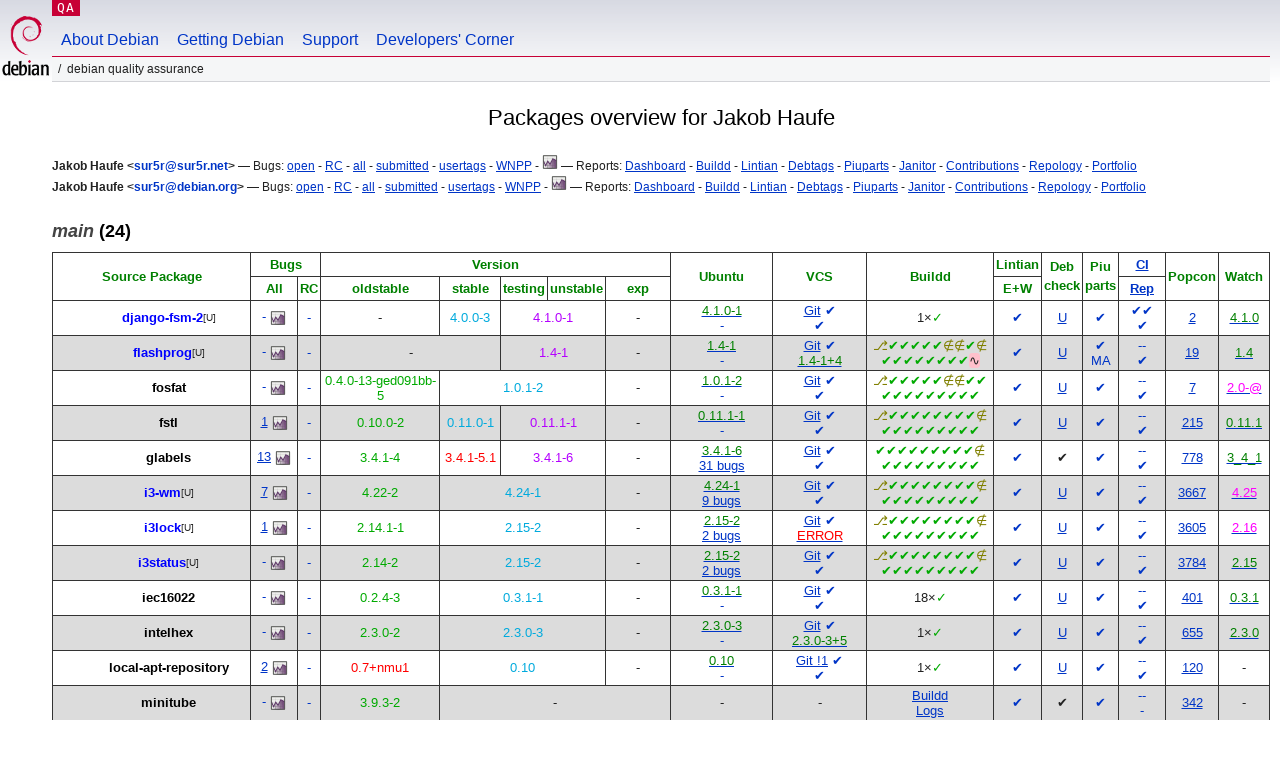

--- FILE ---
content_type: text/html; charset="utf-8"
request_url: https://qa.debian.org/developer.php?login=sur5r%40debian.org
body_size: 14740
content:
<!DOCTYPE HTML PUBLIC "-//W3C//DTD HTML 4.0 Transitional//EN">
<html>
<head>
  <meta http-equiv="Content-Type" content="text/html; charset=utf-8">
  <title>DDPO: Jakob Haufe -- Debian Quality Assurance</title>
  <link rev="made" href="mailto:debian-qa@lists.debian.org">
  <link rel="shortcut icon" href="/favicon.ico">
  <link type="text/css" rel="stylesheet" href="https://www.debian.org/debian.css">
  <link rel="stylesheet" type="text/css" href="developer.css">
  <script type="text/javascript" src="sorttable.js"></script>
<script type="text/javascript" language="JavaScript">
function objectOver(x) {
  x.style.color="blue";
}
function objectOut(x) {
  x.style.color="black";
}
function collapse(x, txt){
  var oTemp=document.getElementById("text_"+x) ;
  var oClick=document.getElementById("click_"+x);
  if (oTemp.style.display=="block") {
    oTemp.style.display="none";
    oClick.innerHTML=txt+"&nbsp<small>(click to expand)<\/small><br>";
  } else {
    oTemp.style.display="block";
    oClick.innerHTML=txt+"&nbsp<small>(click to collapse)<\/small><br>";
  }
}
</script>
</head>
<body>
<div id="header">
	<div id="upperheader">
		<div id="logo">
			<a href="https://www.debian.org/" title="Debian Home"><img src="/Pics/openlogo-50.png" alt="Debian" width="50" height="61"></a>
		</div>
		<p class="section"><a href="/">QA</a></p>
	</div>
	<div id="navbar">
		<p class="hidecss"><a href="#inner">Skip Quicknav</a></p>
		<ul>
		   <li><a href="https://www.debian.org/intro/about">About Debian</a></li>
		   <li><a href="https://www.debian.org/distrib/">Getting Debian</a></li>
		   <li><a href="https://www.debian.org/support">Support</a></li>
		   <li><a href="https://www.debian.org/devel/">Developers'&nbsp;Corner</a></li>
		</ul>
	</div>
	<p id="breadcrumbs">Debian Quality Assurance</p>
</div>
<div id="content">
<h2 align="center">Packages overview for Jakob Haufe</h2>
<small><b>Jakob Haufe &lt;<a href="?login=sur5r%40sur5r.net" class="dash">sur5r@sur5r.net</a>&gt;</b> &mdash; Bugs: <a href="https://bugs.debian.org/cgi-bin/pkgreport.cgi?which=maint&amp;data=sur5r%40sur5r.net&amp;archive=no&amp;raw=yes&amp;bug-rev=yes&amp;pend-exc=fixed&amp;pend-exc=done">open</a> - <a href="https://bugs.debian.org/cgi-bin/pkgreport.cgi?which=maint&amp;data=sur5r%40sur5r.net&amp;archive=no&amp;pend-exc=done&amp;sev-inc=critical&amp;sev-inc=grave&amp;sev-inc=serious">RC</a> - <a href="https://bugs.debian.org/cgi-bin/pkgreport.cgi?maint=sur5r%40sur5r.net">all</a> - <a href="https://bugs.debian.org/cgi-bin/pkgreport.cgi?submitter=sur5r%40sur5r.net">submitted</a> - <a href="https://udd.debian.org/cgi-bin/bts-usertags.cgi?user=sur5r%40sur5r.net">usertags</a> - <a href="wnpp.php?login=sur5r%40sur5r.net">WNPP</a> - <a href="https://qa.debian.org/data/bts/graphs/by-maint/sur5r%40sur5r.net.png"><img src="img/bug-graph.png" border="0" alt="Graph"></a> &mdash; Reports: <a href="https://udd.debian.org/dmd.cgi?email1=sur5r%40sur5r.net">Dashboard</a> - <a href="https://buildd.debian.org/status/package.php?p=sur5r%40sur5r.net&amp;comaint=yes">Buildd</a> - <a href="https://lintian.debian.org/reports/maintainer/sur5r%40sur5r.net.html">Lintian</a> - <a href="https://debtags.debian.org/reports/maint/sur5r@sur5r.net">Debtags</a> - <a href="https://piuparts.debian.org/sid/maintainer/s/sur5r%40sur5r.net.html">Piuparts</a> - <a href="https://janitor.debian.net/m/sur5r@sur5r.net">Janitor</a> - <a href="https://contributors.debian.org/contributor/sur5r%40sur5r.net/">Contributions</a> - <a href="https://repology.org/maintainer/sur5r@sur5r.net">Repology</a> - <a href="https://portfolio.debian.net/result?email=sur5r%40sur5r.net">Portfolio</a></small><br>
<small><b>Jakob Haufe &lt;<a href="?login=sur5r%40debian.org" class="dash">sur5r@debian.org</a>&gt;</b> &mdash; Bugs: <a href="https://bugs.debian.org/cgi-bin/pkgreport.cgi?which=maint&amp;data=sur5r%40debian.org&amp;archive=no&amp;raw=yes&amp;bug-rev=yes&amp;pend-exc=fixed&amp;pend-exc=done">open</a> - <a href="https://bugs.debian.org/cgi-bin/pkgreport.cgi?which=maint&amp;data=sur5r%40debian.org&amp;archive=no&amp;pend-exc=done&amp;sev-inc=critical&amp;sev-inc=grave&amp;sev-inc=serious">RC</a> - <a href="https://bugs.debian.org/cgi-bin/pkgreport.cgi?maint=sur5r%40debian.org">all</a> - <a href="https://bugs.debian.org/cgi-bin/pkgreport.cgi?submitter=sur5r%40debian.org">submitted</a> - <a href="https://udd.debian.org/cgi-bin/bts-usertags.cgi?user=sur5r%40debian.org">usertags</a> - <a href="wnpp.php?login=sur5r%40debian.org">WNPP</a> - <a href="https://qa.debian.org/data/bts/graphs/by-maint/sur5r%40debian.org.png"><img src="img/bug-graph.png" border="0" alt="Graph"></a> &mdash; Reports: <a href="https://udd.debian.org/dmd.cgi?email1=sur5r%40debian.org">Dashboard</a> - <a href="https://buildd.debian.org/status/package.php?p=sur5r%40debian.org&amp;comaint=yes">Buildd</a> - <a href="https://lintian.debian.org/reports/maintainer/sur5r%40debian.org.html">Lintian</a> - <a href="https://debtags.debian.org/reports/maint/sur5r@debian.org">Debtags</a> - <a href="https://piuparts.debian.org/sid/maintainer/s/sur5r%40debian.org.html">Piuparts</a> - <a href="https://janitor.debian.net/m/sur5r@debian.org">Janitor</a> - <a href="https://contributors.debian.org/contributor/sur5r%40debian.org/">Contributions</a> - <a href="https://repology.org/maintainer/sur5r@debian.org">Repology</a> - <a href="https://portfolio.debian.net/result?email=sur5r%40debian.org">Portfolio</a></small><br>
<h3><a name="main"><em>main</em> (24)</a></h3>
<table class="packagetable sortable" border="1" cellpadding="3" cellspacing="1" summary=""><thead><tr align="center"><th rowspan="2" colspan="2"><font color="green">Source&nbsp;Package</font></th>
<th rowspan="1" colspan="2"><font color="green">Bugs</font></th>
<th rowspan="1" colspan="5"><font color="green">Version</font></th>
<th rowspan="2" colspan="1"><font color="green">Ubuntu</font></th>
<th rowspan="2" colspan="1"><font color="green">VCS</font></th>
<th rowspan="2" colspan="1"><font color="green">Buildd</font></th>
<th rowspan="1" colspan="1"><font color="green">Lintian</font></th>
<th rowspan="2" colspan="1"><font color="green">Deb<br>check</font></th>
<th rowspan="2" colspan="1"><font color="green">Piu<br>parts</font></th>
<th rowspan="1" colspan="1"><font color="green"><a href="https://ci.debian.net" title="Continuous Integration/autopkgtest">CI</a></font></th>
<th rowspan="2" colspan="1"><font color="green">Popcon</font></th>
<th rowspan="2" colspan="1"><font color="green">Watch</font></th>
</tr>
<tr align="center"><th rowspan="1" colspan="1"><font color="green"><span title="All opened bugs">All</span></font></th>
<th rowspan="1" colspan="1"><font color="green"><span title="Release Critical bugs">RC</span></font></th>
<th rowspan="1" colspan="1"><font color="green"><span title="bookworm">oldstable</span></font></th>
<th rowspan="1" colspan="1"><font color="green"><span title="trixie">stable</span></font></th>
<th rowspan="1" colspan="1"><font color="green"><span title="forky">testing</span></font></th>
<th rowspan="1" colspan="1"><font color="green"><span title="sid">unstable</span></font></th>
<th rowspan="1" colspan="1"><font color="green"><span title="">exp</span></font></th>
<th rowspan="1" colspan="1"><font color="green"><span title="Errors+Warnings">E+W</span></font></th>
<th rowspan="1" colspan="1"><font color="green"><a href="https://tests.reproducible-builds.org" title="Reproducible builds">Rep</a></font></th>
</tr>
</thead><tr align="center"><td class="avatar_td"></td><td><b><a class="uploader" name="django-fsm-2" href="https://tracker.debian.org/pkg/django-fsm-2" title="Django friendly finite state machine support (Python3 version)">django-fsm-2</a></b><wbr><sup><span title="2 co-maintainer(s)">[U]</span></sup></td>
<td><a class="dash" href="https://bugs.debian.org/cgi-bin/pkgreport.cgi?src=django-fsm-2">-</a>&nbsp;<a href="/data/bts/graphs/d/django-fsm-2.png"><img style="display:inline; vertical-align:middle;" src="img/bug-graph.png" border="0" alt="Graph"></a></td>
<td><a class="dash" href="https://bugs.debian.org/cgi-bin/pkgreport.cgi?src=django-fsm-2&amp;sev-inc=critical&amp;sev-inc=grave&amp;sev-inc=serious">-</a></td>
<td rowspan="1" colspan="1">-</td>
<td rowspan="1" colspan="1"><span class="stable" title="stable: 21 Apr 2025 by Jakob Haufe <sur5r@debian.org>">4.0.0-3</span></td>
<td rowspan="1" colspan="2"><span class="testing" title="testing: 10 Nov 2025 by Jakob Haufe <sur5r@debian.org>">4.1.0-1</span></td>
<td rowspan="1" colspan="1">-</td>
<td><a class="uptodate" href="https://launchpad.net/ubuntu/+source/django-fsm-2"><span class="uptodate" >4.1.0-1</span></a><br>
<a class="dash" href="https://bugs.launchpad.net/ubuntu/+source/django-fsm-2">-</a></td>
<td><a href="https://salsa.debian.org/python-team/packages/django-fsm-2" title="VCS Repository">Git</a>&nbsp;<a class="dash" href="https://salsa.debian.org/python-team/packages/django-fsm-2/-/pipelines" title="CI pipeline status"><span class="dash" >✔</span></a><br>
<a class="dash" href="/cgi-bin/vcswatch?package=django-fsm-2"><span class="dash" >✔</span></a></td>
<td><a class="buildd-state" href="https://buildd.debian.org/status/package.php?p=django-fsm-2"><span class="buildd-summary-state" title="Package in good shape on 1 architecture">1×<span class="buildd-state buildd-state-Installed">✓</span></span></a></td>
<td><a class="dash" href="https://udd.debian.org/lintian?packages=django-fsm-2">✔</a></td>
<td><a href="https://qa.debian.org/debcheck.php?dist=unstable&amp;package=django-fsm-2" title="unstable">U</a></td>
<td><a class="dash" href="https://piuparts.debian.org/sid/source/d/django-fsm-2.html" title="Passed in testing and unstable">✔</a><br>
</td>
<td><a class="dash" href="https://ci.debian.net/packages/d/django-fsm-2/testing/amd64/">✔</a><a class="dash" href="https://ci.debian.net/packages/d/django-fsm-2/unstable/amd64/">✔</a><br>
<a class="dash" href="https://tests.reproducible-builds.org/debian/django-fsm-2" title="reproducible: 4.1.0-1">✔</a></td>
<td sorttable_customkey="00000002"><a href="popcon.php?package=django-fsm-2">2</a></td>
<td><a href="/cgi-bin/watch?pkg=django-fsm-2" title="up to date"><span class="uptodate" >4.1.0</span></a></td>
</tr>
<tr align="center" bgcolor="#dcdcdc"><td class="avatar_td"></td><td><b><a class="uploader" name="flashprog" href="https://tracker.debian.org/pkg/flashprog" title="Identify, read, write, erase, and verify BIOS/ROM/flash chips">flashprog</a></b><wbr><sup><span title="1 co-maintainer(s)">[U]</span></sup></td>
<td><a class="dash" href="https://bugs.debian.org/cgi-bin/pkgreport.cgi?src=flashprog">-</a>&nbsp;<a href="/data/bts/graphs/f/flashprog.png"><img style="display:inline; vertical-align:middle;" src="img/bug-graph.png" border="0" alt="Graph"></a></td>
<td><a class="dash" href="https://bugs.debian.org/cgi-bin/pkgreport.cgi?src=flashprog&amp;sev-inc=critical&amp;sev-inc=grave&amp;sev-inc=serious">-</a></td>
<td rowspan="1" colspan="2">-</td>
<td rowspan="1" colspan="2"><span class="testing" title="testing: 10 Apr 2025 by Jakob Haufe <sur5r@debian.org>">1.4-1</span></td>
<td rowspan="1" colspan="1">-</td>
<td><a class="uptodate" href="https://launchpad.net/ubuntu/+source/flashprog"><span class="uptodate" >1.4-1</span></a><br>
<a class="dash" href="https://bugs.launchpad.net/ubuntu/+source/flashprog">-</a></td>
<td><a href="https://salsa.debian.org/electronics-team/flashprog" title="VCS Repository">Git</a>&nbsp;<a class="dash" href="https://salsa.debian.org/electronics-team/flashprog/-/pipelines" title="CI pipeline status"><span class="dash" >✔</span></a><br>
<a class="vcs_COMMITS" href="/cgi-bin/vcswatch?package=flashprog"><span class="vcs_COMMITS" >1.4-1+4</span></a></td>
<td><a class="buildd-state" href="https://buildd.debian.org/status/package.php?p=flashprog"><span class="buildd-state buildd-state-Auto-Not-For-Us" title="Auto-Not-For-Us on all since 2025-04-13 00:40">⎇</span><span class="buildd-state buildd-state-Installed" title="Installed on alpha since 2025-04-13 05:55">✔</span><span class="buildd-state buildd-state-Installed" title="Installed on amd64 since 2025-04-13 07:00">✔</span><span class="buildd-state buildd-state-Installed" title="Installed on arm64 since 2025-04-13 01:36">✔</span><span class="buildd-state buildd-state-Installed" title="Installed on armhf since 2025-04-13 01:36">✔</span><span class="buildd-state buildd-state-Installed" title="Installed on hppa since 2025-04-13 01:25">✔</span><span class="buildd-state buildd-state-BD-Uninstallable" title="BD-Uninstallable on hurd-amd64 since 2025-04-13 00:45">∉</span><span class="buildd-state buildd-state-BD-Uninstallable" title="BD-Uninstallable on hurd-i386 since 2025-04-13 00:45">∉</span><span class="buildd-state buildd-state-Installed" title="Installed on i386 since 2025-04-13 01:36">✔</span><span class="buildd-state buildd-state-BD-Uninstallable" title="BD-Uninstallable on loong64 since 2025-12-19 10:45">∉</span><br /><span class="buildd-state buildd-state-Installed" title="Installed on m68k since 2025-04-13 03:25">✔</span><span class="buildd-state buildd-state-Installed" title="Installed on powerpc since 2025-04-13 01:06">✔</span><span class="buildd-state buildd-state-Installed" title="Installed on ppc64 since 2025-04-13 01:06">✔</span><span class="buildd-state buildd-state-Installed" title="Installed on ppc64el since 2025-04-13 01:05">✔</span><span class="buildd-state buildd-state-Installed" title="Installed on riscv64 since 2025-04-13 04:10">✔</span><span class="buildd-state buildd-state-Installed" title="Installed on s390x since 2025-04-13 01:37">✔</span><span class="buildd-state buildd-state-Installed" title="Installed on sh4 since 2025-04-13 04:05">✔</span><span class="buildd-state buildd-state-Installed" title="Installed on sparc64 since 2025-04-13 02:25">✔</span><span class="buildd-state buildd-state-Build-Attempted" title="Build-Attempted on x32 since 2025-04-13 00:53">∿</span></a></td>
<td><a class="dash" href="https://udd.debian.org/lintian?packages=flashprog">✔</a></td>
<td><a href="https://qa.debian.org/debcheck.php?dist=unstable&amp;package=flashprog" title="unstable">U</a></td>
<td><a class="dash" href="https://piuparts.debian.org/sid/source/f/flashprog.html" title="Passed in testing and unstable">✔</a><br>
<a class="dash" href="https://wiki.debian.org/MultiArch/Hints#ma-same" title="libflashprog1 could be marked Multi-Arch: same
">MA</a></td>
<td><a class="dash" href="https://ci.debian.net/packages/f/flashprog/testing/amd64/">-</a><a class="dash" href="https://ci.debian.net/packages/f/flashprog/unstable/amd64/">-</a><br>
<a class="dash" href="https://tests.reproducible-builds.org/debian/flashprog" title="reproducible: 1.4-1">✔</a></td>
<td sorttable_customkey="00000019"><a href="popcon.php?package=flashprog">19</a></td>
<td><a href="/cgi-bin/watch?pkg=flashprog" title="up to date"><span class="uptodate" >1.4</span></a></td>
</tr>
<tr align="center"><td class="avatar_td"></td><td><b><a class="own_package" name="fosfat" href="https://tracker.debian.org/pkg/fosfat" title="FUSE library to access Smaky formatted disk (ro)">fosfat</a></b><wbr><sup></sup></td>
<td><a class="dash" href="https://bugs.debian.org/cgi-bin/pkgreport.cgi?src=fosfat">-</a>&nbsp;<a href="/data/bts/graphs/f/fosfat.png"><img style="display:inline; vertical-align:middle;" src="img/bug-graph.png" border="0" alt="Graph"></a></td>
<td><a class="dash" href="https://bugs.debian.org/cgi-bin/pkgreport.cgi?src=fosfat&amp;sev-inc=critical&amp;sev-inc=grave&amp;sev-inc=serious">-</a></td>
<td rowspan="1" colspan="1"><span class="oldstable" title="oldstable: 21 Nov 2022 by Jelmer Vernooĳ <jelmer@debian.org>">0.4.0-13-ged091bb-5</span></td>
<td rowspan="1" colspan="3"><span class="stable" title="stable: 15 Oct 2024 by Jakob Haufe <sur5r@debian.org>">1.0.1-2</span></td>
<td rowspan="1" colspan="1">-</td>
<td><a class="uptodate" href="https://launchpad.net/ubuntu/+source/fosfat"><span class="uptodate" >1.0.1-2</span></a><br>
<a class="dash" href="https://bugs.launchpad.net/ubuntu/+source/fosfat">-</a></td>
<td><a href="https://salsa.debian.org/debian/fosfat" title="VCS Repository">Git</a>&nbsp;<a class="dash" href="https://salsa.debian.org/debian/fosfat/-/pipelines" title="CI pipeline status"><span class="dash" >✔</span></a><br>
<a class="dash" href="/cgi-bin/vcswatch?package=fosfat"><span class="dash" >✔</span></a></td>
<td><a class="buildd-state" href="https://buildd.debian.org/status/package.php?p=fosfat"><span class="buildd-state buildd-state-Auto-Not-For-Us" title="Auto-Not-For-Us on all since 2015-08-19 09:54">⎇</span><span class="buildd-state buildd-state-Installed" title="Installed on alpha since 2025-03-15 17:55">✔</span><span class="buildd-state buildd-state-Installed" title="Installed on amd64 since 2025-03-15 12:55">✔</span><span class="buildd-state buildd-state-Installed" title="Installed on arm64 since 2025-03-15 13:55">✔</span><span class="buildd-state buildd-state-Installed" title="Installed on armhf since 2025-03-15 13:55">✔</span><span class="buildd-state buildd-state-Installed" title="Installed on hppa since 2025-03-15 11:25">✔</span><span class="buildd-state buildd-state-BD-Uninstallable" title="BD-Uninstallable on hurd-amd64 since 2024-10-15 15:05">∉</span><span class="buildd-state buildd-state-BD-Uninstallable" title="BD-Uninstallable on hurd-i386 since 2024-10-15 15:05">∉</span><span class="buildd-state buildd-state-Installed" title="Installed on i386 since 2025-03-15 12:55">✔</span><span class="buildd-state buildd-state-Installed" title="Installed on loong64 since 2025-12-25 16:00">✔</span><br /><span class="buildd-state buildd-state-Installed" title="Installed on m68k since 2025-03-15 14:35">✔</span><span class="buildd-state buildd-state-Installed" title="Installed on powerpc since 2025-03-16 01:35">✔</span><span class="buildd-state buildd-state-Installed" title="Installed on ppc64 since 2025-03-15 11:35">✔</span><span class="buildd-state buildd-state-Installed" title="Installed on ppc64el since 2025-03-15 12:55">✔</span><span class="buildd-state buildd-state-Installed" title="Installed on riscv64 since 2025-03-15 16:00">✔</span><span class="buildd-state buildd-state-Installed" title="Installed on s390x since 2025-03-16 13:10">✔</span><span class="buildd-state buildd-state-Installed" title="Installed on sh4 since 2025-05-26 17:05">✔</span><span class="buildd-state buildd-state-Installed" title="Installed on sparc64 since 2025-03-15 13:35">✔</span><span class="buildd-state buildd-state-Installed" title="Installed on x32 since 2025-03-15 13:25">✔</span></a></td>
<td><a class="dash" href="https://udd.debian.org/lintian?packages=fosfat">✔</a></td>
<td><a href="https://qa.debian.org/debcheck.php?dist=unstable&amp;package=fosfat" title="unstable">U</a></td>
<td><a class="dash" href="https://piuparts.debian.org/sid/source/f/fosfat.html" title="Passed in oldstable, testing, 
unstable and unknown">✔</a><br>
</td>
<td><a class="dash" href="https://ci.debian.net/packages/f/fosfat/testing/amd64/">-</a><a class="dash" href="https://ci.debian.net/packages/f/fosfat/unstable/amd64/">-</a><br>
<a class="dash" href="https://tests.reproducible-builds.org/debian/fosfat" title="reproducible: 1.0.1-2">✔</a></td>
<td sorttable_customkey="00000007"><a href="popcon.php?package=fosfat">7</a></td>
<td><a href="/cgi-bin/watch?pkg=fosfat" title="newer package available"><span class="behind" >2.0-@</span></a></td>
</tr>
<tr align="center" bgcolor="#dcdcdc"><td class="avatar_td"></td><td><b><a class="own_package" name="fstl" href="https://tracker.debian.org/pkg/fstl" title="Viewer for .stl files">fstl</a></b><wbr><sup></sup></td>
<td><a class="a" href="https://bugs.debian.org/cgi-bin/pkgreport.cgi?src=fstl">1</a>&nbsp;<a href="/data/bts/graphs/f/fstl.png"><img style="display:inline; vertical-align:middle;" src="img/bug-graph.png" border="0" alt="Graph"></a></td>
<td><a class="dash" href="https://bugs.debian.org/cgi-bin/pkgreport.cgi?src=fstl&amp;sev-inc=critical&amp;sev-inc=grave&amp;sev-inc=serious">-</a></td>
<td rowspan="1" colspan="1"><span class="oldstable" title="oldstable: 22 Feb 2023 by Jakob Haufe <sur5r@debian.org>">0.10.0-2</span></td>
<td rowspan="1" colspan="1"><span class="stable" title="stable: 07 Apr 2025 by Jakob Haufe <sur5r@debian.org>">0.11.0-1</span></td>
<td rowspan="1" colspan="2"><span class="testing" title="testing: 29 Sep 2025 by Jakob Haufe <sur5r@debian.org>">0.11.1-1</span></td>
<td rowspan="1" colspan="1">-</td>
<td><a class="uptodate" href="https://launchpad.net/ubuntu/+source/fstl"><span class="uptodate" >0.11.1-1</span></a><br>
<a class="dash" href="https://bugs.launchpad.net/ubuntu/+source/fstl">-</a></td>
<td><a href="https://salsa.debian.org/sur5r/fstl" title="VCS Repository">Git</a>&nbsp;<a class="dash" href="https://salsa.debian.org/sur5r/fstl/-/pipelines" title="CI pipeline status"><span class="dash" >✔</span></a><br>
<a class="dash" href="/cgi-bin/vcswatch?package=fstl"><span class="dash" >✔</span></a></td>
<td><a class="buildd-state" href="https://buildd.debian.org/status/package.php?p=fstl"><span class="buildd-state buildd-state-Auto-Not-For-Us" title="Auto-Not-For-Us on all since 2016-04-03 11:25">⎇</span><span class="buildd-state buildd-state-Installed" title="Installed on alpha since 2025-09-29 12:55">✔</span><span class="buildd-state buildd-state-Installed" title="Installed on amd64 since 2025-09-29 12:15">✔</span><span class="buildd-state buildd-state-Installed" title="Installed on arm64 since 2025-09-29 12:27">✔</span><span class="buildd-state buildd-state-Installed" title="Installed on armhf since 2025-09-29 12:27">✔</span><span class="buildd-state buildd-state-Installed" title="Installed on hppa since 2025-09-29 12:55">✔</span><span class="buildd-state buildd-state-Installed" title="Installed on hurd-amd64 since 2025-09-29 13:35">✔</span><span class="buildd-state buildd-state-Installed" title="Installed on hurd-i386 since 2025-09-29 14:50">✔</span><span class="buildd-state buildd-state-Installed" title="Installed on i386 since 2025-09-29 12:15">✔</span><span class="buildd-state buildd-state-BD-Uninstallable" title="BD-Uninstallable on loong64 since 2025-12-19 10:45">∉</span><br /><span class="buildd-state buildd-state-Installed" title="Installed on m68k since 2025-09-29 12:55">✔</span><span class="buildd-state buildd-state-Installed" title="Installed on powerpc since 2025-09-29 13:05">✔</span><span class="buildd-state buildd-state-Installed" title="Installed on ppc64 since 2025-09-29 12:35">✔</span><span class="buildd-state buildd-state-Installed" title="Installed on ppc64el since 2025-09-29 12:15">✔</span><span class="buildd-state buildd-state-Installed" title="Installed on riscv64 since 2025-09-29 12:27">✔</span><span class="buildd-state buildd-state-Installed" title="Installed on s390x since 2025-09-29 16:40">✔</span><span class="buildd-state buildd-state-Installed" title="Installed on sh4 since 2025-09-29 13:29">✔</span><span class="buildd-state buildd-state-Installed" title="Installed on sparc64 since 2025-09-29 12:35">✔</span><span class="buildd-state buildd-state-Installed" title="Installed on x32 since 2025-09-29 16:55">✔</span></a></td>
<td><a class="dash" href="https://udd.debian.org/lintian?packages=fstl">✔</a></td>
<td><a href="https://qa.debian.org/debcheck.php?dist=unstable&amp;package=fstl" title="unstable">U</a></td>
<td><a class="dash" href="https://piuparts.debian.org/sid/source/f/fstl.html" title="Passed in oldstable, testing, 
unstable and unknown">✔</a><br>
</td>
<td><a class="dash" href="https://ci.debian.net/packages/f/fstl/testing/amd64/">-</a><a class="dash" href="https://ci.debian.net/packages/f/fstl/unstable/amd64/">-</a><br>
<a class="dash" href="https://tests.reproducible-builds.org/debian/fstl" title="reproducible: 0.11.1-1">✔</a></td>
<td sorttable_customkey="00000215"><a href="popcon.php?package=fstl">215</a></td>
<td><a href="/cgi-bin/watch?pkg=fstl" title="up to date"><span class="uptodate" >0.11.1</span></a></td>
</tr>
<tr align="center"><td class="avatar_td"></td><td><b><a class="own_package" name="glabels" href="https://tracker.debian.org/pkg/glabels" title="label, business card and media cover creation program for GNOME">glabels</a></b><wbr><sup></sup></td>
<td><a class="a" href="https://bugs.debian.org/cgi-bin/pkgreport.cgi?src=glabels">13</a>&nbsp;<a href="/data/bts/graphs/g/glabels.png"><img style="display:inline; vertical-align:middle;" src="img/bug-graph.png" border="0" alt="Graph"></a></td>
<td><a class="dash" href="https://bugs.debian.org/cgi-bin/pkgreport.cgi?src=glabels&amp;sev-inc=critical&amp;sev-inc=grave&amp;sev-inc=serious">-</a></td>
<td rowspan="1" colspan="1"><span class="oldstable" title="oldstable: 29 Dec 2022 by Jakob Haufe <sur5r@debian.org>">3.4.1-4</span></td>
<td rowspan="1" colspan="1"><span class="nmu" title="stable: 08 Mar 2025 by Alexandre Detiste <tchet@debian.org> (Uploader: alexandre.detiste@gmail.com)">3.4.1-5.1</span></td>
<td rowspan="1" colspan="2"><span class="testing" title="testing: 08 Dec 2025 by Jakob Haufe <sur5r@debian.org>">3.4.1-6</span></td>
<td rowspan="1" colspan="1">-</td>
<td><a class="uptodate" href="https://launchpad.net/ubuntu/+source/glabels"><span class="uptodate" >3.4.1-6</span></a><br>
<a href="https://bugs.launchpad.net/ubuntu/+source/glabels">31&nbsp;bugs</a></td>
<td><a href="https://salsa.debian.org/debian/glabels" title="VCS Repository">Git</a>&nbsp;<a class="dash" href="https://salsa.debian.org/debian/glabels/-/pipelines" title="CI pipeline status"><span class="dash" >✔</span></a><br>
<a class="dash" href="/cgi-bin/vcswatch?package=glabels"><span class="dash" >✔</span></a></td>
<td><a class="buildd-state" href="https://buildd.debian.org/status/package.php?p=glabels"><span class="buildd-state buildd-state-Installed" title="Installed on all since 2025-12-08 21:10">✔</span><span class="buildd-state buildd-state-Installed" title="Installed on alpha since 2025-12-08 23:35">✔</span><span class="buildd-state buildd-state-Installed" title="Installed on amd64 since 2025-12-08 21:10">✔</span><span class="buildd-state buildd-state-Installed" title="Installed on arm64 since 2025-12-08 21:10">✔</span><span class="buildd-state buildd-state-Installed" title="Installed on armhf since 2025-12-08 21:10">✔</span><span class="buildd-state buildd-state-Installed" title="Installed on hppa since 2025-12-08 21:55">✔</span><span class="buildd-state buildd-state-Installed" title="Installed on hurd-amd64 since 2025-12-08 21:15">✔</span><span class="buildd-state buildd-state-Installed" title="Installed on hurd-i386 since 2025-12-17 17:25">✔</span><span class="buildd-state buildd-state-Installed" title="Installed on i386 since 2025-12-08 21:10">✔</span><span class="buildd-state buildd-state-BD-Uninstallable" title="BD-Uninstallable on loong64 since 2025-12-19 10:45">∉</span><br /><span class="buildd-state buildd-state-Installed" title="Installed on m68k since 2025-12-08 22:05">✔</span><span class="buildd-state buildd-state-Installed" title="Installed on powerpc since 2025-12-08 22:25">✔</span><span class="buildd-state buildd-state-Installed" title="Installed on ppc64 since 2025-12-08 21:35">✔</span><span class="buildd-state buildd-state-Installed" title="Installed on ppc64el since 2025-12-08 21:10">✔</span><span class="buildd-state buildd-state-Installed" title="Installed on riscv64 since 2025-12-12 16:40">✔</span><span class="buildd-state buildd-state-Installed" title="Installed on s390x since 2025-12-08 21:10">✔</span><span class="buildd-state buildd-state-Installed" title="Installed on sh4 since 2025-12-09 09:57">✔</span><span class="buildd-state buildd-state-Installed" title="Installed on sparc64 since 2025-12-08 21:35">✔</span><span class="buildd-state buildd-state-Installed" title="Installed on x32 since 2025-12-08 22:25">✔</span></a></td>
<td><a class="dash" href="https://udd.debian.org/lintian?packages=glabels">✔</a></td>
<td>✔</td>
<td><a class="dash" href="https://piuparts.debian.org/sid/source/g/glabels.html" title="Passed in oldstable, testing, 
unstable and unknown">✔</a><br>
</td>
<td><a class="dash" href="https://ci.debian.net/packages/g/glabels/testing/amd64/">-</a><a class="dash" href="https://ci.debian.net/packages/g/glabels/unstable/amd64/">-</a><br>
<a class="dash" href="https://tests.reproducible-builds.org/debian/glabels" title="reproducible: 3.4.1-6">✔</a></td>
<td sorttable_customkey="00000778"><a href="popcon.php?package=glabels">778</a></td>
<td><a href="/cgi-bin/watch?pkg=glabels" title="up to date"><span class="uptodate" >3_4_1</span></a></td>
</tr>
<tr align="center" bgcolor="#dcdcdc"><td class="avatar_td"></td><td><b><a class="uploader" name="i3-wm" href="https://tracker.debian.org/pkg/i3-wm" title="improved dynamic tiling window manager">i3-wm</a></b><wbr><sup><span title="2 co-maintainer(s)">[U]</span></sup></td>
<td><a class="a" href="https://bugs.debian.org/cgi-bin/pkgreport.cgi?src=i3-wm">7</a>&nbsp;<a href="/data/bts/graphs/i/i3-wm.png"><img style="display:inline; vertical-align:middle;" src="img/bug-graph.png" border="0" alt="Graph"></a></td>
<td><a class="dash" href="https://bugs.debian.org/cgi-bin/pkgreport.cgi?src=i3-wm&amp;sev-inc=critical&amp;sev-inc=grave&amp;sev-inc=serious">-</a></td>
<td rowspan="1" colspan="1"><span class="oldstable" title="oldstable: 21 Jan 2023 by Jakob Haufe <sur5r@debian.org>">4.22-2</span></td>
<td rowspan="1" colspan="3"><span class="stable" title="stable: 07 Nov 2024 by Jakob Haufe <sur5r@debian.org>">4.24-1</span></td>
<td rowspan="1" colspan="1">-</td>
<td><a class="uptodate" href="https://launchpad.net/ubuntu/+source/i3-wm"><span class="uptodate" >4.24-1</span></a><br>
<a href="https://bugs.launchpad.net/ubuntu/+source/i3-wm">9&nbsp;bugs</a></td>
<td><a href="https://salsa.debian.org/i3-team/i3-wm" title="VCS Repository">Git</a>&nbsp;<a class="dash" href="https://salsa.debian.org/i3-team/i3-wm/-/pipelines" title="CI pipeline status"><span class="dash" >✔</span></a><br>
<a class="dash" href="/cgi-bin/vcswatch?package=i3-wm"><span class="dash" >✔</span></a></td>
<td><a class="buildd-state" href="https://buildd.debian.org/status/package.php?p=i3-wm"><span class="buildd-state buildd-state-Auto-Not-For-Us" title="Auto-Not-For-Us on all since 2015-08-19 09:54">⎇</span><span class="buildd-state buildd-state-Installed" title="Installed on alpha since 2024-11-07 21:45">✔</span><span class="buildd-state buildd-state-Installed" title="Installed on amd64 since 2024-11-07 21:20">✔</span><span class="buildd-state buildd-state-Installed" title="Installed on arm64 since 2024-11-07 21:20">✔</span><span class="buildd-state buildd-state-Installed" title="Installed on armhf since 2024-11-07 21:20">✔</span><span class="buildd-state buildd-state-Installed" title="Installed on hppa since 2024-11-07 21:30">✔</span><span class="buildd-state buildd-state-Installed" title="Installed on hurd-amd64 since 2024-11-07 23:25">✔</span><span class="buildd-state buildd-state-Installed" title="Installed on hurd-i386 since 2024-11-07 21:45">✔</span><span class="buildd-state buildd-state-Installed" title="Installed on i386 since 2024-11-07 21:20">✔</span><span class="buildd-state buildd-state-BD-Uninstallable" title="BD-Uninstallable on loong64 since 2025-12-19 10:45">∉</span><br /><span class="buildd-state buildd-state-Installed" title="Installed on m68k since 2024-11-07 22:05">✔</span><span class="buildd-state buildd-state-Installed" title="Installed on powerpc since 2024-11-07 21:30">✔</span><span class="buildd-state buildd-state-Installed" title="Installed on ppc64 since 2024-11-07 21:30">✔</span><span class="buildd-state buildd-state-Installed" title="Installed on ppc64el since 2024-11-07 21:20">✔</span><span class="buildd-state buildd-state-Installed" title="Installed on riscv64 since 2024-11-07 22:26">✔</span><span class="buildd-state buildd-state-Installed" title="Installed on s390x since 2024-11-07 23:00">✔</span><span class="buildd-state buildd-state-Installed" title="Installed on sh4 since 2024-11-07 23:25">✔</span><span class="buildd-state buildd-state-Installed" title="Installed on sparc64 since 2024-11-07 21:45">✔</span><span class="buildd-state buildd-state-Installed" title="Installed on x32 since 2024-11-07 21:30">✔</span></a></td>
<td><a class="dash" href="https://udd.debian.org/lintian?packages=i3-wm">✔</a></td>
<td><a href="https://qa.debian.org/debcheck.php?dist=unstable&amp;package=i3-wm" title="unstable">U</a></td>
<td><a class="dash" href="https://piuparts.debian.org/sid/source/i/i3-wm.html" title="Passed in oldstable, testing, 
unstable and unknown">✔</a><br>
</td>
<td><a class="dash" href="https://ci.debian.net/packages/i/i3-wm/testing/amd64/">-</a><a class="dash" href="https://ci.debian.net/packages/i/i3-wm/unstable/amd64/">-</a><br>
<a class="dash" href="https://tests.reproducible-builds.org/debian/i3-wm" title="reproducible: 4.24-1">✔</a></td>
<td sorttable_customkey="00003667"><a href="popcon.php?package=i3-wm">3667</a></td>
<td><a href="/cgi-bin/watch?pkg=i3-wm" title="newer package available"><span class="behind" >4.25</span></a></td>
</tr>
<tr align="center"><td class="avatar_td"></td><td><b><a class="uploader" name="i3lock" href="https://tracker.debian.org/pkg/i3lock" title="improved screen locker">i3lock</a></b><wbr><sup><span title="2 co-maintainer(s)">[U]</span></sup></td>
<td><a class="a" href="https://bugs.debian.org/cgi-bin/pkgreport.cgi?src=i3lock">1</a>&nbsp;<a href="/data/bts/graphs/i/i3lock.png"><img style="display:inline; vertical-align:middle;" src="img/bug-graph.png" border="0" alt="Graph"></a></td>
<td><a class="dash" href="https://bugs.debian.org/cgi-bin/pkgreport.cgi?src=i3lock&amp;sev-inc=critical&amp;sev-inc=grave&amp;sev-inc=serious">-</a></td>
<td rowspan="1" colspan="1"><span class="oldstable" title="oldstable: 23 Jun 2022 by Jakob Haufe <sur5r@debian.org>">2.14.1-1</span></td>
<td rowspan="1" colspan="3"><span class="stable" title="stable: 15 Apr 2025 by Jakob Haufe <sur5r@debian.org>">2.15-2</span></td>
<td rowspan="1" colspan="1">-</td>
<td><a class="uptodate" href="https://launchpad.net/ubuntu/+source/i3lock"><span class="uptodate" >2.15-2</span></a><br>
<a href="https://bugs.launchpad.net/ubuntu/+source/i3lock">2&nbsp;bugs</a></td>
<td><a href="https://salsa.debian.org/i3-team/i3lock" title="VCS Repository">Git</a>&nbsp;<a class="dash" href="https://salsa.debian.org/i3-team/i3lock/-/pipelines" title="CI pipeline status"><span class="dash" >✔</span></a><br>
<a class="vcs_ERROR" href="/cgi-bin/vcswatch?package=i3lock" title="remote: GitLab is not responding
fatal: unable to access 'https://salsa.debian.org/i3-team/i3lock.git/': The requested URL returned error: 502"><span class="vcs_ERROR" >ERROR</span></a></td>
<td><a class="buildd-state" href="https://buildd.debian.org/status/package.php?p=i3lock"><span class="buildd-state buildd-state-Auto-Not-For-Us" title="Auto-Not-For-Us on all since 2015-08-19 09:54">⎇</span><span class="buildd-state buildd-state-Installed" title="Installed on alpha since 2025-04-15 09:25">✔</span><span class="buildd-state buildd-state-Installed" title="Installed on amd64 since 2025-04-15 09:10">✔</span><span class="buildd-state buildd-state-Installed" title="Installed on arm64 since 2025-04-15 09:10">✔</span><span class="buildd-state buildd-state-Installed" title="Installed on armhf since 2025-04-15 09:10">✔</span><span class="buildd-state buildd-state-Installed" title="Installed on hppa since 2025-04-15 09:25">✔</span><span class="buildd-state buildd-state-Installed" title="Installed on hurd-amd64 since 2025-04-15 09:15">✔</span><span class="buildd-state buildd-state-Installed" title="Installed on hurd-i386 since 2025-04-21 21:35">✔</span><span class="buildd-state buildd-state-Installed" title="Installed on i386 since 2025-04-15 09:10">✔</span><span class="buildd-state buildd-state-BD-Uninstallable" title="BD-Uninstallable on loong64 since 2025-12-19 10:45">∉</span><br /><span class="buildd-state buildd-state-Installed" title="Installed on m68k since 2025-04-15 09:25">✔</span><span class="buildd-state buildd-state-Installed" title="Installed on powerpc since 2025-04-15 09:25">✔</span><span class="buildd-state buildd-state-Installed" title="Installed on ppc64 since 2025-04-15 09:25">✔</span><span class="buildd-state buildd-state-Installed" title="Installed on ppc64el since 2025-04-15 09:10">✔</span><span class="buildd-state buildd-state-Installed" title="Installed on riscv64 since 2025-04-15 09:10">✔</span><span class="buildd-state buildd-state-Installed" title="Installed on s390x since 2025-04-15 09:10">✔</span><span class="buildd-state buildd-state-Installed" title="Installed on sh4 since 2025-04-15 09:25">✔</span><span class="buildd-state buildd-state-Installed" title="Installed on sparc64 since 2025-04-15 09:25">✔</span><span class="buildd-state buildd-state-Installed" title="Installed on x32 since 2025-04-15 09:25">✔</span></a></td>
<td><a class="dash" href="https://udd.debian.org/lintian?packages=i3lock">✔</a></td>
<td><a href="https://qa.debian.org/debcheck.php?dist=unstable&amp;package=i3lock" title="unstable">U</a></td>
<td><a class="dash" href="https://piuparts.debian.org/sid/source/i/i3lock.html" title="Passed in oldstable, testing, 
unstable and unknown">✔</a><br>
</td>
<td><a class="dash" href="https://ci.debian.net/packages/i/i3lock/testing/amd64/">-</a><a class="dash" href="https://ci.debian.net/packages/i/i3lock/unstable/amd64/">-</a><br>
<a class="dash" href="https://tests.reproducible-builds.org/debian/i3lock" title="reproducible: 2.15-2">✔</a></td>
<td sorttable_customkey="00003605"><a href="popcon.php?package=i3lock">3605</a></td>
<td><a href="/cgi-bin/watch?pkg=i3lock" title="newer package available"><span class="behind" >2.16</span></a></td>
</tr>
<tr align="center" bgcolor="#dcdcdc"><td class="avatar_td"></td><td><b><a class="uploader" name="i3status" href="https://tracker.debian.org/pkg/i3status" title="Generates a status line for dzen2, xmobar or i3bar">i3status</a></b><wbr><sup><span title="2 co-maintainer(s)">[U]</span></sup></td>
<td><a class="dash" href="https://bugs.debian.org/cgi-bin/pkgreport.cgi?src=i3status">-</a>&nbsp;<a href="/data/bts/graphs/i/i3status.png"><img style="display:inline; vertical-align:middle;" src="img/bug-graph.png" border="0" alt="Graph"></a></td>
<td><a class="dash" href="https://bugs.debian.org/cgi-bin/pkgreport.cgi?src=i3status&amp;sev-inc=critical&amp;sev-inc=grave&amp;sev-inc=serious">-</a></td>
<td rowspan="1" colspan="1"><span class="oldstable" title="oldstable: 29 Dec 2022 by Jakob Haufe <sur5r@debian.org>">2.14-2</span></td>
<td rowspan="1" colspan="3"><span class="stable" title="stable: 15 Apr 2025 by Jakob Haufe <sur5r@debian.org>">2.15-2</span></td>
<td rowspan="1" colspan="1">-</td>
<td><a class="uptodate" href="https://launchpad.net/ubuntu/+source/i3status"><span class="uptodate" >2.15-2</span></a><br>
<a href="https://bugs.launchpad.net/ubuntu/+source/i3status">2&nbsp;bugs</a></td>
<td><a href="https://salsa.debian.org/i3-team/i3status" title="VCS Repository">Git</a>&nbsp;<a class="dash" href="https://salsa.debian.org/i3-team/i3status/-/pipelines" title="CI pipeline status"><span class="dash" >✔</span></a><br>
<a class="dash" href="/cgi-bin/vcswatch?package=i3status"><span class="dash" >✔</span></a></td>
<td><a class="buildd-state" href="https://buildd.debian.org/status/package.php?p=i3status"><span class="buildd-state buildd-state-Auto-Not-For-Us" title="Auto-Not-For-Us on all since 2015-08-19 09:54">⎇</span><span class="buildd-state buildd-state-Installed" title="Installed on alpha since 2025-09-24 20:25">✔</span><span class="buildd-state buildd-state-Installed" title="Installed on amd64 since 2025-09-24 12:30">✔</span><span class="buildd-state buildd-state-Installed" title="Installed on arm64 since 2025-09-24 12:30">✔</span><span class="buildd-state buildd-state-Installed" title="Installed on armhf since 2025-09-24 12:30">✔</span><span class="buildd-state buildd-state-Installed" title="Installed on hppa since 2025-09-24 11:25">✔</span><span class="buildd-state buildd-state-Installed" title="Installed on hurd-amd64 since 2025-09-24 16:05">✔</span><span class="buildd-state buildd-state-Installed" title="Installed on hurd-i386 since 2025-09-24 12:25">✔</span><span class="buildd-state buildd-state-Installed" title="Installed on i386 since 2025-09-24 11:55">✔</span><span class="buildd-state buildd-state-BD-Uninstallable" title="BD-Uninstallable on loong64 since 2025-12-19 10:45">∉</span><br /><span class="buildd-state buildd-state-Installed" title="Installed on m68k since 2025-09-24 11:35">✔</span><span class="buildd-state buildd-state-Installed" title="Installed on powerpc since 2025-09-24 15:05">✔</span><span class="buildd-state buildd-state-Installed" title="Installed on ppc64 since 2025-09-24 11:35">✔</span><span class="buildd-state buildd-state-Installed" title="Installed on ppc64el since 2025-09-24 12:30">✔</span><span class="buildd-state buildd-state-Installed" title="Installed on riscv64 since 2025-09-26 06:40">✔</span><span class="buildd-state buildd-state-Installed" title="Installed on s390x since 2025-09-24 12:30">✔</span><span class="buildd-state buildd-state-Installed" title="Installed on sh4 since 2025-09-24 12:05">✔</span><span class="buildd-state buildd-state-Installed" title="Installed on sparc64 since 2025-09-24 11:25">✔</span><span class="buildd-state buildd-state-Installed" title="Installed on x32 since 2025-09-24 11:25">✔</span></a></td>
<td><a class="dash" href="https://udd.debian.org/lintian?packages=i3status">✔</a></td>
<td><a href="https://qa.debian.org/debcheck.php?dist=unstable&amp;package=i3status" title="unstable">U</a></td>
<td><a class="dash" href="https://piuparts.debian.org/sid/source/i/i3status.html" title="Passed in oldstable, testing, 
unstable and unknown">✔</a><br>
</td>
<td><a class="dash" href="https://ci.debian.net/packages/i/i3status/testing/amd64/">-</a><a class="dash" href="https://ci.debian.net/packages/i/i3status/unstable/amd64/">-</a><br>
<a class="dash" href="https://tests.reproducible-builds.org/debian/i3status" title="reproducible: 2.15-2">✔</a></td>
<td sorttable_customkey="00003784"><a href="popcon.php?package=i3status">3784</a></td>
<td><a href="/cgi-bin/watch?pkg=i3status" title="up to date"><span class="uptodate" >2.15</span></a></td>
</tr>
<tr align="center"><td class="avatar_td"></td><td><b><a class="own_package" name="iec16022" href="https://tracker.debian.org/pkg/iec16022" title="Generates 2d ISO/IEC 16022 barcodes (data matrix/semacode)">iec16022</a></b><wbr><sup></sup></td>
<td><a class="dash" href="https://bugs.debian.org/cgi-bin/pkgreport.cgi?src=iec16022">-</a>&nbsp;<a href="/data/bts/graphs/i/iec16022.png"><img style="display:inline; vertical-align:middle;" src="img/bug-graph.png" border="0" alt="Graph"></a></td>
<td><a class="dash" href="https://bugs.debian.org/cgi-bin/pkgreport.cgi?src=iec16022&amp;sev-inc=critical&amp;sev-inc=grave&amp;sev-inc=serious">-</a></td>
<td rowspan="1" colspan="1"><span class="oldstable" title="oldstable: 22 Feb 2023 by Jakob Haufe <sur5r@debian.org>">0.2.4-3</span></td>
<td rowspan="1" colspan="3"><span class="stable" title="stable: 09 Feb 2025 by Jakob Haufe <sur5r@debian.org>">0.3.1-1</span></td>
<td rowspan="1" colspan="1">-</td>
<td><a class="uptodate" href="https://launchpad.net/ubuntu/+source/iec16022"><span class="uptodate" >0.3.1-1</span></a><br>
<a class="dash" href="https://bugs.launchpad.net/ubuntu/+source/iec16022">-</a></td>
<td><a href="https://salsa.debian.org/sur5r/iec16022" title="VCS Repository">Git</a>&nbsp;<a class="dash" href="https://salsa.debian.org/sur5r/iec16022/-/pipelines" title="CI pipeline status"><span class="dash" >✔</span></a><br>
<a class="dash" href="/cgi-bin/vcswatch?package=iec16022"><span class="dash" >✔</span></a></td>
<td><a class="buildd-state" href="https://buildd.debian.org/status/package.php?p=iec16022"><span class="buildd-summary-state" title="Package in good shape on 18 architectures">18×<span class="buildd-state buildd-state-Installed">✓</span></span></a></td>
<td><a class="dash" href="https://udd.debian.org/lintian?packages=iec16022">✔</a></td>
<td><a href="https://qa.debian.org/debcheck.php?dist=unstable&amp;package=iec16022" title="unstable">U</a></td>
<td><a class="dash" href="https://piuparts.debian.org/sid/source/i/iec16022.html" title="Passed in oldstable, testing, 
unstable and unknown">✔</a><br>
</td>
<td><a class="dash" href="https://ci.debian.net/packages/i/iec16022/testing/amd64/">-</a><a class="dash" href="https://ci.debian.net/packages/i/iec16022/unstable/amd64/">-</a><br>
<a class="dash" href="https://tests.reproducible-builds.org/debian/iec16022" title="reproducible: 0.3.1-1">✔</a></td>
<td sorttable_customkey="00000401"><a href="popcon.php?package=iec16022">401</a></td>
<td><a href="/cgi-bin/watch?pkg=iec16022" title="up to date"><span class="uptodate" >0.3.1</span></a></td>
</tr>
<tr align="center" bgcolor="#dcdcdc"><td class="avatar_td"></td><td><b><a class="own_package" name="intelhex" href="https://tracker.debian.org/pkg/intelhex" title="Python support for Intel HEX (Python3)">intelhex</a></b><wbr><sup></sup></td>
<td><a class="dash" href="https://bugs.debian.org/cgi-bin/pkgreport.cgi?src=intelhex">-</a>&nbsp;<a href="/data/bts/graphs/i/intelhex.png"><img style="display:inline; vertical-align:middle;" src="img/bug-graph.png" border="0" alt="Graph"></a></td>
<td><a class="dash" href="https://bugs.debian.org/cgi-bin/pkgreport.cgi?src=intelhex&amp;sev-inc=critical&amp;sev-inc=grave&amp;sev-inc=serious">-</a></td>
<td rowspan="1" colspan="1"><span class="oldstable" title="oldstable: 25 May 2022 by Jelmer Vernooĳ <jelmer@debian.org>">2.3.0-2</span></td>
<td rowspan="1" colspan="3"><span class="stable" title="stable: 22 Mar 2024 by Jakob Haufe <sur5r@debian.org>">2.3.0-3</span></td>
<td rowspan="1" colspan="1">-</td>
<td><a class="uptodate" href="https://launchpad.net/ubuntu/+source/intelhex"><span class="uptodate" >2.3.0-3</span></a><br>
<a class="dash" href="https://bugs.launchpad.net/ubuntu/+source/intelhex">-</a></td>
<td><a href="https://salsa.debian.org/python-team/packages/intelhex" title="VCS Repository">Git</a>&nbsp;<a class="dash" href="https://salsa.debian.org/python-team/packages/intelhex/-/pipelines" title="CI pipeline status"><span class="dash" >✔</span></a><br>
<a class="vcs_COMMITS" href="/cgi-bin/vcswatch?package=intelhex"><span class="vcs_COMMITS" >2.3.0-3+5</span></a></td>
<td><a class="buildd-state" href="https://buildd.debian.org/status/package.php?p=intelhex"><span class="buildd-summary-state" title="Package in good shape on 1 architecture">1×<span class="buildd-state buildd-state-Installed">✓</span></span></a></td>
<td><a class="dash" href="https://udd.debian.org/lintian?packages=intelhex">✔</a></td>
<td><a href="https://qa.debian.org/debcheck.php?dist=unstable&amp;package=intelhex" title="unstable">U</a></td>
<td><a class="dash" href="https://piuparts.debian.org/sid/source/i/intelhex.html" title="Passed in oldstable, testing, 
unstable and unknown">✔</a><br>
</td>
<td><a class="dash" href="https://ci.debian.net/packages/i/intelhex/testing/amd64/">-</a><a class="dash" href="https://ci.debian.net/packages/i/intelhex/unstable/amd64/">-</a><br>
<a class="dash" href="https://tests.reproducible-builds.org/debian/intelhex" title="reproducible: 2.3.0-3">✔</a></td>
<td sorttable_customkey="00000655"><a href="popcon.php?package=intelhex">655</a></td>
<td><a href="/cgi-bin/watch?pkg=intelhex" title="up to date"><span class="uptodate" >2.3.0</span></a></td>
</tr>
<tr align="center"><td class="avatar_td"></td><td><b><a class="own_package" name="local-apt-repository" href="https://tracker.debian.org/pkg/local-apt-repository" title="Ready to use local apt repository">local-apt-repository</a></b><wbr><sup></sup></td>
<td><a class="a" href="https://bugs.debian.org/cgi-bin/pkgreport.cgi?src=local-apt-repository">2</a>&nbsp;<a href="/data/bts/graphs/l/local-apt-repository.png"><img style="display:inline; vertical-align:middle;" src="img/bug-graph.png" border="0" alt="Graph"></a></td>
<td><a class="dash" href="https://bugs.debian.org/cgi-bin/pkgreport.cgi?src=local-apt-repository&amp;sev-inc=critical&amp;sev-inc=grave&amp;sev-inc=serious">-</a></td>
<td rowspan="1" colspan="1"><span class="nmu" title="oldstable: 15 Oct 2022 by Michael Biebl <biebl@debian.org>">0.7+nmu1</span></td>
<td rowspan="1" colspan="3"><span class="stable" title="stable: 20 Apr 2025 by Jakob Haufe <sur5r@debian.org>">0.10</span></td>
<td rowspan="1" colspan="1">-</td>
<td><a class="uptodate" href="https://launchpad.net/ubuntu/+source/local-apt-repository"><span class="uptodate" >0.10</span></a><br>
<a class="dash" href="https://bugs.launchpad.net/ubuntu/+source/local-apt-repository">-</a></td>
<td><a href="https://salsa.debian.org/debian/local-apt-repository" title="VCS Repository, 1 open merge request(s)">Git !1</a>&nbsp;<a class="dash" href="https://salsa.debian.org/debian/local-apt-repository/-/pipelines" title="CI pipeline status"><span class="dash" >✔</span></a><br>
<a class="dash" href="/cgi-bin/vcswatch?package=local-apt-repository"><span class="dash" >✔</span></a></td>
<td><a class="buildd-state" href="https://buildd.debian.org/status/package.php?p=local-apt-repository"><span class="buildd-summary-state" title="Package in good shape on 1 architecture">1×<span class="buildd-state buildd-state-Installed">✓</span></span></a></td>
<td><a class="dash" href="https://udd.debian.org/lintian?packages=local-apt-repository">✔</a></td>
<td><a href="https://qa.debian.org/debcheck.php?dist=unstable&amp;package=local-apt-repository" title="unstable">U</a></td>
<td><a class="dash" href="https://piuparts.debian.org/sid/source/l/local-apt-repository.html" title="Passed in oldstable, testing, 
unstable and unknown">✔</a><br>
</td>
<td><a class="dash" href="https://ci.debian.net/packages/l/local-apt-repository/testing/amd64/">-</a><a class="dash" href="https://ci.debian.net/packages/l/local-apt-repository/unstable/amd64/">-</a><br>
<a class="dash" href="https://tests.reproducible-builds.org/debian/local-apt-repository" title="reproducible: 0.10">✔</a></td>
<td sorttable_customkey="00000120"><a href="popcon.php?package=local-apt-repository">120</a></td>
<td>-</td>
</tr>
<tr align="center" bgcolor="#dcdcdc"><td class="avatar_td"></td><td><b><a class="own_package" name="minitube" href="https://tracker.debian.org/pkg/minitube">minitube</a></b><wbr><sup></sup></td>
<td><a class="dash" href="https://bugs.debian.org/cgi-bin/pkgreport.cgi?src=minitube">-</a>&nbsp;<a href="/data/bts/graphs/m/minitube.png"><img style="display:inline; vertical-align:middle;" src="img/bug-graph.png" border="0" alt="Graph"></a></td>
<td><a class="dash" href="https://bugs.debian.org/cgi-bin/pkgreport.cgi?src=minitube&amp;sev-inc=critical&amp;sev-inc=grave&amp;sev-inc=serious">-</a></td>
<td rowspan="1" colspan="1"><span class="oldstable" title="oldstable: 12 Dec 2022 by Jakob Haufe <sur5r@debian.org>">3.9.3-2</span></td>
<td rowspan="1" colspan="4">-</td>
<td>-</td>
<td>-</td>
<td><a href="https://buildd.debian.org/status/package.php?p=minitube">Buildd</a><br>
<a href="https://buildd.debian.org/status/logs.php?pkg=minitube">Logs</a></td>
<td><a class="dash" href="https://udd.debian.org/lintian?packages=minitube">✔</a></td>
<td>✔</td>
<td><a class="dash" href="https://piuparts.debian.org/bookworm/source/m/minitube.html" title="Passed in oldstable and 
unknown">✔</a><br>
</td>
<td><a class="dash" href="https://ci.debian.net/packages/m/minitube/testing/amd64/">-</a><a class="dash" href="https://ci.debian.net/packages/m/minitube/unstable/amd64/">-</a><br>
<a class="dash" href="https://tests.reproducible-builds.org/debian/minitube">-</a></td>
<td sorttable_customkey="00000342"><a href="popcon.php?package=minitube">342</a></td>
<td>-</td>
</tr>
<tr align="center"><td class="avatar_td"></td><td><b><a class="own_package" name="openterface-qt" href="https://tracker.debian.org/pkg/openterface-qt" title="Openterface QT frontend">openterface-qt</a></b><wbr><sup></sup></td>
<td><a class="dash" href="https://bugs.debian.org/cgi-bin/pkgreport.cgi?src=openterface-qt">-</a>&nbsp;<a href="/data/bts/graphs/o/openterface-qt.png"><img style="display:inline; vertical-align:middle;" src="img/bug-graph.png" border="0" alt="Graph"></a></td>
<td><a class="dash" href="https://bugs.debian.org/cgi-bin/pkgreport.cgi?src=openterface-qt&amp;sev-inc=critical&amp;sev-inc=grave&amp;sev-inc=serious">-</a></td>
<td rowspan="1" colspan="4">-</td>
<td rowspan="1" colspan="1"><span class="experimental" title="experimental: 15 Feb 2025 by Jakob Haufe <sur5r@debian.org>">0.1.0+ds-1</span><br>
<a href="excuses.php?experimental=1&package=openterface-qt">Excuse</a></td>
<td>-</td>
<td>-</td>
<td><a class="buildd-state" href="https://buildd.debian.org/status/package.php?p=openterface-qt&amp;suite=experimental"><span class="buildd-state buildd-state-Auto-Not-For-Us" title="Auto-Not-For-Us on all in experimental since 2025-03-18 11:11">⎇</span><span class="buildd-state buildd-state-Installed" title="Installed on alpha in experimental since 2025-03-27 19:06">✔</span><span class="buildd-state buildd-state-Installed" title="Installed on amd64 in experimental since 2025-03-18 11:11">✔</span><span class="buildd-state buildd-state-Installed" title="Installed on arm64 in experimental since 2025-03-18 11:46">✔</span><span class="buildd-state buildd-state-Installed" title="Installed on armhf in experimental since 2025-03-18 11:46">✔</span><span class="buildd-state buildd-state-Installed" title="Installed on hppa in experimental since 2025-03-18 12:27">✔</span><span class="buildd-state buildd-state-Failed" title="Failed on hurd-amd64 in experimental since 2025-03-18 13:34">✘</span><span class="buildd-state buildd-state-Failed" title="Failed on hurd-i386 in experimental since 2025-05-02 21:47">✘</span><span class="buildd-state buildd-state-Installed" title="Installed on i386 in experimental since 2025-03-18 11:27">✔</span><span class="buildd-state buildd-state-BD-Uninstallable" title="BD-Uninstallable on loong64 in experimental since 2025-12-19 10:50">∉</span><br /><span class="buildd-state buildd-state-BD-Uninstallable" title="BD-Uninstallable on m68k in experimental since 2025-03-18 11:26">∉</span><span class="buildd-state buildd-state-Installed" title="Installed on powerpc in experimental since 2025-03-18 11:56">✔</span><span class="buildd-state buildd-state-Installed" title="Installed on ppc64 in experimental since 2025-03-18 11:56">✔</span><span class="buildd-state buildd-state-Installed" title="Installed on ppc64el in experimental since 2025-03-18 11:27">✔</span><span class="buildd-state buildd-state-Installed" title="Installed on riscv64 in experimental since 2025-03-20 02:57">✔</span><span class="buildd-state buildd-state-Installed" title="Installed on s390x in experimental since 2025-03-18 17:47">✔</span><span class="buildd-state buildd-state-Installed" title="Installed on sh4 in experimental since 2025-04-02 22:36">✔</span><span class="buildd-state buildd-state-Installed" title="Installed on sparc64 in experimental since 2025-03-18 12:06">✔</span><span class="buildd-state buildd-state-Installed" title="Installed on x32 in experimental since 2025-10-04 15:56">✔</span></a></td>
<td><a class="dash" href="https://udd.debian.org/lintian?packages=openterface-qt">✔</a></td>
<td>✔</td>
<td><a class="dash" href="https://piuparts.debian.org/experimental/source/o/openterface-qt.html" title="Passed in experimental">✔</a><br>
</td>
<td><a class="dash" href="https://ci.debian.net/packages/o/openterface-qt/testing/amd64/">-</a><a class="dash" href="https://ci.debian.net/packages/o/openterface-qt/unstable/amd64/">-</a><br>
<a class="dash" href="https://tests.reproducible-builds.org/debian/openterface-qt">-</a></td>
<td sorttable_customkey="00000001"><a href="popcon.php?package=openterface-qt">1</a></td>
<td><a href="/cgi-bin/watch?pkg=openterface-qt" title="In debian/watch no matching files for watch source
  https://api.github.com/repos/TechxArtisanStudio/Openterface_QT/releases"><span class="error" >ERROR</span></a></td>
</tr>
<tr align="center" bgcolor="#dcdcdc"><td class="avatar_td"></td><td><b><a class="own_package" name="openvpn-systemd-resolved" href="https://tracker.debian.org/pkg/openvpn-systemd-resolved" title="integrates OpenVPN with systemd-resolved">openvpn-systemd-resolved</a></b><wbr><sup></sup></td>
<td><a class="a" href="https://bugs.debian.org/cgi-bin/pkgreport.cgi?src=openvpn-systemd-resolved">1</a>&nbsp;<a href="/data/bts/graphs/o/openvpn-systemd-resolved.png"><img style="display:inline; vertical-align:middle;" src="img/bug-graph.png" border="0" alt="Graph"></a></td>
<td><a class="dash" href="https://bugs.debian.org/cgi-bin/pkgreport.cgi?src=openvpn-systemd-resolved&amp;sev-inc=critical&amp;sev-inc=grave&amp;sev-inc=serious">-</a></td>
<td rowspan="1" colspan="1"><span class="nmu" title="oldstable: 20 Jan 2021 by Michael Biebl <biebl@debian.org>">1.3.0-3.1</span></td>
<td rowspan="1" colspan="1"><span class="stable" title="stable: 18 Jun 2023 by Boyuan Yang <byang@debian.org> (Uploader: 073plan@gmail.com)">1.3.0-4</span></td>
<td rowspan="1" colspan="2"><span class="testing" title="testing: 10 Aug 2025 by Jakob Haufe <sur5r@debian.org>">1.3.0-5</span></td>
<td rowspan="1" colspan="1">-</td>
<td><a class="uptodate" href="https://launchpad.net/ubuntu/+source/openvpn-systemd-resolved"><span class="uptodate" >1.3.0-5</span></a><br>
<a href="https://bugs.launchpad.net/ubuntu/+source/openvpn-systemd-resolved">3&nbsp;bugs</a></td>
<td><a href="https://salsa.debian.org/debian/openvpn-systemd-resolved" title="VCS Repository">Git</a>&nbsp;<a class="dash" href="https://salsa.debian.org/debian/openvpn-systemd-resolved/-/pipelines" title="CI pipeline status"><span class="dash" >✔</span></a><br>
<a class="dash" href="/cgi-bin/vcswatch?package=openvpn-systemd-resolved"><span class="dash" >✔</span></a></td>
<td><a class="buildd-state" href="https://buildd.debian.org/status/package.php?p=openvpn-systemd-resolved"><span class="buildd-summary-state" title="Package in good shape on 18 architectures">18×<span class="buildd-state buildd-state-Installed">✓</span></span></a></td>
<td><a class="dash" href="https://udd.debian.org/lintian?packages=openvpn-systemd-resolved">✔</a></td>
<td><a href="https://qa.debian.org/debcheck.php?dist=unstable&amp;package=openvpn-systemd-resolved" title="unstable">U</a></td>
<td><a class="dash" href="https://piuparts.debian.org/sid/source/o/openvpn-systemd-resolved.html" title="Passed in oldstable, testing, 
unstable and unknown">✔</a><br>
</td>
<td><a class="dash" href="https://ci.debian.net/packages/o/openvpn-systemd-resolved/testing/amd64/">-</a><a class="dash" href="https://ci.debian.net/packages/o/openvpn-systemd-resolved/unstable/amd64/">-</a><br>
<a class="dash" href="https://tests.reproducible-builds.org/debian/openvpn-systemd-resolved" title="reproducible: 1.3.0-5">✔</a></td>
<td sorttable_customkey="00000645"><a href="popcon.php?package=openvpn-systemd-resolved">645</a></td>
<td><a href="/cgi-bin/watch?pkg=openvpn-systemd-resolved" title="newer package available"><span class="behind" >2.0.0</span></a></td>
</tr>
<tr align="center"><td class="avatar_td"></td><td><b><a class="own_package" name="pyocd" href="https://tracker.debian.org/pkg/pyocd" title="ARM Cortex-M programming tools (Python3)">pyocd</a></b><wbr><sup></sup></td>
<td><a class="dash" href="https://bugs.debian.org/cgi-bin/pkgreport.cgi?src=pyocd">-</a>&nbsp;<a href="/data/bts/graphs/p/pyocd.png"><img style="display:inline; vertical-align:middle;" src="img/bug-graph.png" border="0" alt="Graph"></a></td>
<td><a class="dash" href="https://bugs.debian.org/cgi-bin/pkgreport.cgi?src=pyocd&amp;sev-inc=critical&amp;sev-inc=grave&amp;sev-inc=serious">-</a></td>
<td rowspan="1" colspan="1"><span class="oldstable" title="oldstable: 22 May 2023 by Adrian Bunk <bunk@debian.org>">0.13.1+dfsg-3</span></td>
<td rowspan="1" colspan="1"><span class="nmu" title="stable: 05 Feb 2025 by Alexandre Detiste <tchet@debian.org> (Uploader: alexandre.detiste@gmail.com)">0.36.0-2.1</span></td>
<td rowspan="1" colspan="2"><span class="testing" title="testing: 07 Nov 2025 by Jakob Haufe <sur5r@debian.org>">0.36.0-3</span></td>
<td rowspan="1" colspan="1">-</td>
<td><a class="uptodate" href="https://launchpad.net/ubuntu/+source/pyocd"><span class="uptodate" >0.36.0-3</span></a><br>
<a href="https://bugs.launchpad.net/ubuntu/+source/pyocd">1&nbsp;bug</a></td>
<td><a href="https://salsa.debian.org/debian/pyocd" title="VCS Repository">Git</a>&nbsp;<a class="dash" href="https://salsa.debian.org/debian/pyocd/-/pipelines" title="CI pipeline status"><span class="dash" >✔</span></a><br>
<a class="dash" href="/cgi-bin/vcswatch?package=pyocd"><span class="dash" >✔</span></a></td>
<td><a class="buildd-state" href="https://buildd.debian.org/status/package.php?p=pyocd"><span class="buildd-summary-state" title="Package in good shape on 1 architecture">1×<span class="buildd-state buildd-state-Installed">✓</span></span></a></td>
<td><a class="dash" href="https://udd.debian.org/lintian?packages=pyocd">✔</a></td>
<td><a href="https://qa.debian.org/debcheck.php?dist=unstable&amp;package=pyocd" title="unstable">U</a></td>
<td><a class="dash" href="https://piuparts.debian.org/sid/source/p/pyocd.html" title="Passed in oldstable, testing, 
unstable and unknown">✔</a><br>
</td>
<td><a class="dash" href="https://ci.debian.net/packages/p/pyocd/testing/amd64/">-</a><a class="dash" href="https://ci.debian.net/packages/p/pyocd/unstable/amd64/">-</a><br>
<a class="dash" href="https://tests.reproducible-builds.org/debian/pyocd" title="reproducible: 0.36.0-3">✔</a></td>
<td sorttable_customkey="00000051"><a href="popcon.php?package=pyocd">51</a></td>
<td><a href="/cgi-bin/watch?pkg=pyocd" title="newer package available"><span class="behind" >0.42.0</span></a></td>
</tr>
<tr align="center" bgcolor="#dcdcdc"><td class="avatar_td"><img class="avatar" src="https://salsa.debian.org/uploads/-/system/project/avatar/72091/qFlipper.png" alt="qflipper avatar"></td><td><b><a class="own_package" name="qflipper" href="https://tracker.debian.org/pkg/qflipper" title="Flipper Zero firmware updater">qflipper</a></b><wbr><sup></sup></td>
<td><a class="a" href="https://bugs.debian.org/cgi-bin/pkgreport.cgi?src=qflipper">1</a>&nbsp;<a href="/data/bts/graphs/q/qflipper.png"><img style="display:inline; vertical-align:middle;" src="img/bug-graph.png" border="0" alt="Graph"></a></td>
<td><a class="dash" href="https://bugs.debian.org/cgi-bin/pkgreport.cgi?src=qflipper&amp;sev-inc=critical&amp;sev-inc=grave&amp;sev-inc=serious">-</a></td>
<td rowspan="1" colspan="1"><span class="oldstable" title="oldstable: 28 Feb 2023 by Jakob Haufe <sur5r@debian.org>">1.2.2-2</span></td>
<td rowspan="1" colspan="3"><span class="stable" title="stable: 25 Jan 2025 by Jakob Haufe <sur5r@debian.org>">1.3.3-2</span></td>
<td rowspan="1" colspan="1">-</td>
<td><a class="uptodate" href="https://launchpad.net/ubuntu/+source/qflipper"><span class="uptodate" >1.3.3-2</span></a><br>
<a class="dash" href="https://bugs.launchpad.net/ubuntu/+source/qflipper">-</a></td>
<td><a href="https://salsa.debian.org/debian/qflipper" title="VCS Repository">Git</a>&nbsp;<a class="dash" href="https://salsa.debian.org/debian/qflipper/-/pipelines" title="CI pipeline status"><span class="dash" >✔</span></a><br>
<a class="dash" href="/cgi-bin/vcswatch?package=qflipper"><span class="dash" >✔</span></a></td>
<td><a class="buildd-state" href="https://buildd.debian.org/status/package.php?p=qflipper"><span class="buildd-state buildd-state-Auto-Not-For-Us" title="Auto-Not-For-Us on all since 2022-09-10 18:36">⎇</span><span class="buildd-state buildd-state-Installed" title="Installed on alpha since 2025-01-29 12:05">✔</span><span class="buildd-state buildd-state-Installed" title="Installed on amd64 since 2025-01-25 17:30">✔</span><span class="buildd-state buildd-state-Installed" title="Installed on arm64 since 2025-01-25 17:30">✔</span><span class="buildd-state buildd-state-Installed" title="Installed on armhf since 2025-01-25 17:30">✔</span><span class="buildd-state buildd-state-Installed" title="Installed on hppa since 2025-01-25 17:35">✔</span><span class="buildd-state buildd-state-Auto-Not-For-Us" title="Auto-Not-For-Us on hurd-amd64 since 2023-10-26 12:36">⎇</span><span class="buildd-state buildd-state-Auto-Not-For-Us" title="Auto-Not-For-Us on hurd-i386 since 2023-02-28 10:16">⎇</span><span class="buildd-state buildd-state-Installed" title="Installed on i386 since 2025-01-25 17:30">✔</span><span class="buildd-state buildd-state-BD-Uninstallable" title="BD-Uninstallable on loong64 since 2025-12-19 10:45">∉</span><br /><span class="buildd-state buildd-state-Build-Attempted" title="Build-Attempted on m68k since 2025-01-25 21:11">∿</span><span class="buildd-state buildd-state-Installed" title="Installed on powerpc since 2025-01-25 19:56">✔</span><span class="buildd-state buildd-state-Installed" title="Installed on ppc64 since 2025-01-25 17:35">✔</span><span class="buildd-state buildd-state-Installed" title="Installed on ppc64el since 2025-01-25 17:16">✔</span><span class="buildd-state buildd-state-Installed" title="Installed on riscv64 since 2025-01-25 19:40">✔</span><span class="buildd-state buildd-state-Installed" title="Installed on s390x since 2025-01-25 17:30">✔</span><span class="buildd-state buildd-state-Installed" title="Installed on sh4 since 2025-01-25 18:35">✔</span><span class="buildd-state buildd-state-BD-Uninstallable" title="BD-Uninstallable on sparc64 since 2025-01-25 16:47">∉</span><span class="buildd-state buildd-state-Installed" title="Installed on x32 since 2025-09-30 08:35">✔</span></a></td>
<td><a class="dash" href="https://udd.debian.org/lintian?packages=qflipper">✔</a></td>
<td><a href="https://qa.debian.org/debcheck.php?dist=unstable&amp;package=qflipper" title="unstable">U</a></td>
<td><a class="dash" href="https://piuparts.debian.org/sid/source/q/qflipper.html" title="Passed in oldstable, testing 
and unstable">✔</a><br>
</td>
<td><a class="dash" href="https://ci.debian.net/packages/q/qflipper/testing/amd64/">-</a><a class="dash" href="https://ci.debian.net/packages/q/qflipper/unstable/amd64/">-</a><br>
<a class="dash" href="https://tests.reproducible-builds.org/debian/qflipper" title="reproducible: 1.3.3-2">✔</a></td>
<td sorttable_customkey="00000088"><a href="popcon.php?package=qflipper">88</a></td>
<td><a href="/cgi-bin/watch?pkg=qflipper" title="up to date"><span class="uptodate" >1.3.3</span></a></td>
</tr>
<tr align="center"><td class="avatar_td"></td><td><b><a class="uploader" name="schroot" href="https://tracker.debian.org/pkg/schroot" title="Execute commands in a chroot environment">schroot</a></b><wbr><sup><span title="1 co-maintainer(s)">[U]</span></sup></td>
<td><a class="a" href="https://bugs.debian.org/cgi-bin/pkgreport.cgi?src=schroot&amp;repeatmerged=no">88</a><br>
<font color="blue">(</font><a class="a" href="https://bugs.debian.org/cgi-bin/pkgreport.cgi?src=schroot&amp;repeatmerged=yes">92</a><font color="blue">)</font>&nbsp;<a href="/data/bts/graphs/s/schroot.png"><img style="display:inline; vertical-align:middle;" src="img/bug-graph.png" border="0" alt="Graph"></a></td>
<td><a class="dash" href="https://bugs.debian.org/cgi-bin/pkgreport.cgi?src=schroot&amp;sev-inc=critical&amp;sev-inc=grave&amp;sev-inc=serious">-</a></td>
<td rowspan="1" colspan="1"><span class="oldstable" title="oldstable: 26 Sep 2022 by Christoph Biedl <debian.axhn@manchmal.in-ulm.de>">1.6.13-3</span></td>
<td rowspan="1" colspan="3"><span class="stable" title="stable: 04 May 2025 by Chris Hofstaedtler <zeha@debian.org> (Uploader: christian@hofstaedtler.name)">1.6.13-7</span></td>
<td rowspan="1" colspan="1">-</td>
<td><a class="uptodate" href="https://launchpad.net/ubuntu/+source/schroot"><span class="uptodate" >1.6.13-7</span></a><br>
<a href="https://bugs.launchpad.net/ubuntu/+source/schroot">15&nbsp;bugs</a> <a href="https://bugs.launchpad.net/ubuntu/+source/schroot/+patches">(1&nbsp;patch)</a></td>
<td><a href="https://salsa.debian.org/debian/schroot" title="VCS Repository, 5 open merge request(s)">Git !5</a>&nbsp;<a class="error" href="https://salsa.debian.org/debian/schroot/-/pipelines" title="CI pipeline status"><span class="error" >failed</span></a><br>
<a class="dash" href="/cgi-bin/vcswatch?package=schroot"><span class="dash" >✔</span></a></td>
<td><a class="buildd-state" href="https://buildd.debian.org/status/package.php?p=schroot"><span class="buildd-summary-state" title="Package in good shape on 19 architectures">19×<span class="buildd-state buildd-state-Installed">✓</span></span></a></td>
<td><a class="dash" href="https://udd.debian.org/lintian?packages=schroot">✔</a></td>
<td><a href="https://qa.debian.org/debcheck.php?dist=stable&amp;package=schroot" title="stable">S</a> <a href="https://qa.debian.org/debcheck.php?dist=testing&amp;package=schroot" title="testing">T</a> <a href="https://qa.debian.org/debcheck.php?dist=unstable&amp;package=schroot" title="unstable">U</a></td>
<td><a class="dash" href="https://piuparts.debian.org/sid/source/s/schroot.html" title="Passed in oldstable, testing, 
unstable and unknown">✔</a><br>
</td>
<td><a class="dash" href="https://ci.debian.net/packages/s/schroot/testing/amd64/">-</a><a class="dash" href="https://ci.debian.net/packages/s/schroot/unstable/amd64/">-</a><br>
<a class="dash" href="https://tests.reproducible-builds.org/debian/schroot" title="reproducible: 1.6.13-7">✔</a></td>
<td sorttable_customkey="00002062"><a href="popcon.php?package=schroot">2062</a></td>
<td><a href="/cgi-bin/watch?pkg=schroot" title="up to date"><span class="uptodate" >1.6.13</span></a></td>
</tr>
<tr align="center" bgcolor="#dcdcdc"><td class="avatar_td"></td><td><b><a class="own_package" name="slop" href="https://tracker.debian.org/pkg/slop" title="queries for a selection from the user and prints the region to stdout">slop</a></b><wbr><sup></sup></td>
<td><a class="a" href="https://bugs.debian.org/cgi-bin/pkgreport.cgi?src=slop">2</a>&nbsp;<a href="/data/bts/graphs/s/slop.png"><img style="display:inline; vertical-align:middle;" src="img/bug-graph.png" border="0" alt="Graph"></a></td>
<td><a class="dash" href="https://bugs.debian.org/cgi-bin/pkgreport.cgi?src=slop&amp;sev-inc=critical&amp;sev-inc=grave&amp;sev-inc=serious">-</a></td>
<td rowspan="1" colspan="1"><span class="oldstable" title="oldstable: 07 May 2023 by Jakob Haufe <sur5r@debian.org>">7.6-4</span></td>
<td rowspan="1" colspan="1"><span class="stable" title="stable: 23 Mar 2025 by Jakob Haufe <sur5r@debian.org>">7.6-5</span></td>
<td rowspan="1" colspan="2"><span class="testing" title="testing: 07 Oct 2025 by Jakob Haufe <sur5r@debian.org>">7.7-2</span></td>
<td rowspan="1" colspan="1">-</td>
<td><a class="ahead" href="https://launchpad.net/ubuntu/+source/slop"><span class="ahead" >7.6-4u2</span></a><br>
<a class="dash" href="https://bugs.launchpad.net/ubuntu/+source/slop">-</a></td>
<td><a href="https://salsa.debian.org/debian/slop" title="VCS Repository">Git</a>&nbsp;<a class="dash" href="https://salsa.debian.org/debian/slop/-/pipelines" title="CI pipeline status"><span class="dash" >✔</span></a><br>
<a class="dash" href="/cgi-bin/vcswatch?package=slop"><span class="dash" >✔</span></a></td>
<td><a class="buildd-state" href="https://buildd.debian.org/status/package.php?p=slop"><span class="buildd-state buildd-state-Auto-Not-For-Us" title="Auto-Not-For-Us on all since 2016-11-07 10:19">⎇</span><span class="buildd-state buildd-state-Installed" title="Installed on alpha since 2025-10-07 12:57">✔</span><span class="buildd-state buildd-state-Installed" title="Installed on amd64 since 2025-10-07 12:28">✔</span><span class="buildd-state buildd-state-Installed" title="Installed on arm64 since 2025-10-07 12:28">✔</span><span class="buildd-state buildd-state-Installed" title="Installed on armhf since 2025-10-07 12:28">✔</span><span class="buildd-state buildd-state-Installed" title="Installed on hppa since 2025-10-07 13:26">✔</span><span class="buildd-state buildd-state-Installed" title="Installed on hurd-amd64 since 2025-10-07 12:45">✔</span><span class="buildd-state buildd-state-Installed" title="Installed on hurd-i386 since 2025-10-07 15:25">✔</span><span class="buildd-state buildd-state-Installed" title="Installed on i386 since 2025-10-07 12:28">✔</span><span class="buildd-state buildd-state-BD-Uninstallable" title="BD-Uninstallable on loong64 since 2025-12-19 10:45">∉</span><br /><span class="buildd-state buildd-state-Installed" title="Installed on m68k since 2025-10-07 13:05">✔</span><span class="buildd-state buildd-state-Installed" title="Installed on powerpc since 2025-10-07 12:57">✔</span><span class="buildd-state buildd-state-Installed" title="Installed on ppc64 since 2025-10-07 12:57">✔</span><span class="buildd-state buildd-state-Installed" title="Installed on ppc64el since 2025-10-07 12:28">✔</span><span class="buildd-state buildd-state-Installed" title="Installed on riscv64 since 2025-10-07 12:40">✔</span><span class="buildd-state buildd-state-Installed" title="Installed on s390x since 2025-10-07 12:28">✔</span><span class="buildd-state buildd-state-Installed" title="Installed on sh4 since 2025-10-07 13:05">✔</span><span class="buildd-state buildd-state-Installed" title="Installed on sparc64 since 2025-10-07 12:57">✔</span><span class="buildd-state buildd-state-Installed" title="Installed on x32 since 2025-10-07 12:57">✔</span></a></td>
<td><a class="dash" href="https://udd.debian.org/lintian?packages=slop">✔</a></td>
<td><a href="https://qa.debian.org/debcheck.php?dist=unstable&amp;package=slop" title="unstable">U</a></td>
<td><a class="dash" href="https://piuparts.debian.org/sid/source/s/slop.html" title="Passed in oldstable, testing, 
unstable and unknown">✔</a><br>
</td>
<td><a class="dash" href="https://ci.debian.net/packages/s/slop/testing/amd64/">-</a><a class="dash" href="https://ci.debian.net/packages/s/slop/unstable/amd64/">-</a><br>
<a class="dash" href="https://tests.reproducible-builds.org/debian/slop" title="reproducible: 7.7-2">✔</a></td>
<td sorttable_customkey="00000464"><a href="popcon.php?package=slop">464</a></td>
<td><a href="/cgi-bin/watch?pkg=slop" title="up to date"><span class="uptodate" >7.7</span></a></td>
</tr>
<tr align="center"><td class="avatar_td"></td><td><b><a class="own_package" name="tio" href="https://tracker.debian.org/pkg/tio" title="simple TTY terminal I/O application">tio</a></b><wbr><sup></sup></td>
<td><a class="dash" href="https://bugs.debian.org/cgi-bin/pkgreport.cgi?src=tio">-</a>&nbsp;<a href="/data/bts/graphs/t/tio.png"><img style="display:inline; vertical-align:middle;" src="img/bug-graph.png" border="0" alt="Graph"></a></td>
<td><a class="dash" href="https://bugs.debian.org/cgi-bin/pkgreport.cgi?src=tio&amp;sev-inc=critical&amp;sev-inc=grave&amp;sev-inc=serious">-</a></td>
<td rowspan="1" colspan="1"><span class="oldstable" title="oldstable: 28 Dec 2022 by Jakob Haufe <sur5r@debian.org>">2.5-1</span><br>
<a class="oldstable-bpo" href="http://ftp.debian.org/debian/pool/main/t/tio/" title="bookworm-backports">3.8-1~bpo12+1</a></td>
<td rowspan="1" colspan="3"><span class="stable" title="stable: 14 Apr 2025 by Jakob Haufe <sur5r@debian.org>">3.9-1</span></td>
<td rowspan="1" colspan="1">-</td>
<td><a class="uptodate" href="https://launchpad.net/ubuntu/+source/tio"><span class="uptodate" >3.9-1</span></a><br>
<a class="dash" href="https://bugs.launchpad.net/ubuntu/+source/tio">-</a></td>
<td><a href="https://salsa.debian.org/sur5r/tio" title="VCS Repository">Git</a>&nbsp;<a class="dash" href="https://salsa.debian.org/sur5r/tio/-/pipelines" title="CI pipeline status"><span class="dash" >✔</span></a><br>
<a class="dash" href="/cgi-bin/vcswatch?package=tio"><span class="dash" >✔</span></a></td>
<td><a class="buildd-state" href="https://buildd.debian.org/status/package.php?p=tio"><span class="buildd-state buildd-state-Auto-Not-For-Us" title="Auto-Not-For-Us on all since 2016-07-05 07:14">⎇</span><span class="buildd-state buildd-state-Installed" title="Installed on alpha since 2025-04-14 16:55">✔</span><span class="buildd-state buildd-state-Installed" title="Installed on amd64 since 2025-04-14 16:45">✔</span><span class="buildd-state buildd-state-Installed" title="Installed on arm64 since 2025-04-14 16:45">✔</span><span class="buildd-state buildd-state-Installed" title="Installed on armhf since 2025-04-14 16:45">✔</span><span class="buildd-state buildd-state-Installed" title="Installed on hppa since 2025-04-14 17:05">✔</span><span class="buildd-state buildd-state-Failed" title="Failed on hurd-amd64 since 2025-04-14 16:48">✘</span><span class="buildd-state buildd-state-Failed" title="Failed on hurd-i386 since 2025-04-21 21:36">✘</span><span class="buildd-state buildd-state-Installed" title="Installed on i386 since 2025-04-14 16:45">✔</span><span class="buildd-state buildd-state-Installed" title="Installed on loong64 since 2025-12-24 10:45">✔</span><br /><span class="buildd-state buildd-state-Installed" title="Installed on m68k since 2025-04-14 17:05">✔</span><span class="buildd-state buildd-state-Installed" title="Installed on powerpc since 2025-04-14 16:55">✔</span><span class="buildd-state buildd-state-Installed" title="Installed on ppc64 since 2025-04-14 16:55">✔</span><span class="buildd-state buildd-state-Installed" title="Installed on ppc64el since 2025-04-14 16:45">✔</span><span class="buildd-state buildd-state-Installed" title="Installed on riscv64 since 2025-04-14 16:45">✔</span><span class="buildd-state buildd-state-Installed" title="Installed on s390x since 2025-04-14 16:45">✔</span><span class="buildd-state buildd-state-Installed" title="Installed on sh4 since 2025-04-14 17:05">✔</span><span class="buildd-state buildd-state-Installed" title="Installed on sparc64 since 2025-04-14 18:05">✔</span><span class="buildd-state buildd-state-Installed" title="Installed on x32 since 2025-04-14 16:55">✔</span></a></td>
<td><a class="dash" href="https://udd.debian.org/lintian?packages=tio">✔</a></td>
<td><a href="https://qa.debian.org/debcheck.php?dist=unstable&amp;package=tio" title="unstable">U</a></td>
<td><a class="dash" href="https://piuparts.debian.org/sid/source/t/tio.html" title="Passed in oldstable, testing, 
unstable and unknown">✔</a><br>
</td>
<td><a class="dash" href="https://ci.debian.net/packages/t/tio/testing/amd64/">-</a><a class="dash" href="https://ci.debian.net/packages/t/tio/unstable/amd64/">-</a><br>
<a class="dash" href="https://tests.reproducible-builds.org/debian/tio" title="reproducible: 3.9-1">✔</a></td>
<td sorttable_customkey="00000536"><a href="popcon.php?package=tio">536</a></td>
<td><a href="/cgi-bin/watch?pkg=tio" title="up to date"><span class="uptodate" >3.9</span></a></td>
</tr>
<tr align="center" bgcolor="#dcdcdc"><td class="avatar_td"></td><td><b><a class="uploader" name="turbocase" href="https://tracker.debian.org/pkg/turbocase" title="Generate OpenSCAD case template from a KiCad PCB">turbocase</a></b><wbr><sup><span title="1 co-maintainer(s)">[U]</span></sup></td>
<td><a class="dash" href="https://bugs.debian.org/cgi-bin/pkgreport.cgi?src=turbocase">-</a>&nbsp;<a href="/data/bts/graphs/t/turbocase.png"><img style="display:inline; vertical-align:middle;" src="img/bug-graph.png" border="0" alt="Graph"></a></td>
<td><a class="dash" href="https://bugs.debian.org/cgi-bin/pkgreport.cgi?src=turbocase&amp;sev-inc=critical&amp;sev-inc=grave&amp;sev-inc=serious">-</a></td>
<td rowspan="1" colspan="1">-</td>
<td rowspan="1" colspan="3"><span class="stable" title="stable: 06 Feb 2025 by Jakob Haufe <sur5r@debian.org>">1.8.0-2</span></td>
<td rowspan="1" colspan="1">-</td>
<td><a class="uptodate" href="https://launchpad.net/ubuntu/+source/turbocase"><span class="uptodate" >1.8.0-2</span></a><br>
<a class="dash" href="https://bugs.launchpad.net/ubuntu/+source/turbocase">-</a></td>
<td><a href="https://salsa.debian.org/electronics-team/turbocase" title="VCS Repository">Git</a>&nbsp;<a class="dash" href="https://salsa.debian.org/electronics-team/turbocase/-/pipelines" title="CI pipeline status"><span class="dash" >✔</span></a><br>
<a class="dash" href="/cgi-bin/vcswatch?package=turbocase"><span class="dash" >✔</span></a></td>
<td><a class="buildd-state" href="https://buildd.debian.org/status/package.php?p=turbocase"><span class="buildd-summary-state" title="Package in good shape on 1 architecture">1×<span class="buildd-state buildd-state-Installed">✓</span></span></a></td>
<td><a class="dash" href="https://udd.debian.org/lintian?packages=turbocase">✔</a></td>
<td><a href="https://qa.debian.org/debcheck.php?dist=unstable&amp;package=turbocase" title="unstable">U</a></td>
<td><a class="dash" href="https://piuparts.debian.org/sid/source/t/turbocase.html" title="Passed in testing and unstable">✔</a><br>
</td>
<td><a class="dash" href="https://ci.debian.net/packages/t/turbocase/testing/amd64/">-</a><a class="dash" href="https://ci.debian.net/packages/t/turbocase/unstable/amd64/">-</a><br>
<a class="dash" href="https://tests.reproducible-builds.org/debian/turbocase" title="reproducible: 1.8.0-2">✔</a></td>
<td sorttable_customkey="00000021"><a href="popcon.php?package=turbocase">21</a></td>
<td><a href="/cgi-bin/watch?pkg=turbocase" title="up to date"><span class="uptodate" >1.8.0</span></a></td>
</tr>
<tr align="center"><td class="avatar_td"><img class="avatar" src="https://salsa.debian.org/uploads/-/system/project/avatar/92389/19595895.png" alt="west avatar"></td><td><b><a class="uploader" name="west" href="https://tracker.debian.org/pkg/west" title="Zephyr RTOS Project meta-tool">west</a></b><wbr><sup><span title="2 co-maintainer(s)">[U]</span></sup></td>
<td><a class="dash" href="https://bugs.debian.org/cgi-bin/pkgreport.cgi?src=west">-</a>&nbsp;<a href="/data/bts/graphs/w/west.png"><img style="display:inline; vertical-align:middle;" src="img/bug-graph.png" border="0" alt="Graph"></a></td>
<td><a class="dash" href="https://bugs.debian.org/cgi-bin/pkgreport.cgi?src=west&amp;sev-inc=critical&amp;sev-inc=grave&amp;sev-inc=serious">-</a></td>
<td rowspan="1" colspan="1">-</td>
<td rowspan="1" colspan="1"><span class="stable" title="stable: 13 Mar 2025 by Jakob Haufe <sur5r@debian.org>">1.3.0-3</span></td>
<td rowspan="1" colspan="2"><span class="testing" title="testing: 26 Sep 2025 by Lena Voytek <lena@voytek.dev>">1.5.0-1</span></td>
<td rowspan="1" colspan="1">-</td>
<td><a class="uptodate" href="https://launchpad.net/ubuntu/+source/west"><span class="uptodate" >1.5.0-1</span></a><br>
<a class="dash" href="https://bugs.launchpad.net/ubuntu/+source/west">-</a></td>
<td><a href="https://salsa.debian.org/python-team/packages/west" title="VCS Repository">Git</a>&nbsp;<a class="dash" href="https://salsa.debian.org/python-team/packages/west/-/pipelines" title="CI pipeline status"><span class="dash" >✔</span></a><br>
<a class="dash" href="/cgi-bin/vcswatch?package=west"><span class="dash" >✔</span></a></td>
<td><a class="buildd-state" href="https://buildd.debian.org/status/package.php?p=west"><span class="buildd-summary-state" title="Package in good shape on 1 architecture">1×<span class="buildd-state buildd-state-Installed">✓</span></span></a></td>
<td><a class="dash" href="https://udd.debian.org/lintian?packages=west">✔</a></td>
<td><a href="https://qa.debian.org/debcheck.php?dist=unstable&amp;package=west" title="unstable">U</a></td>
<td><a class="dash" href="https://piuparts.debian.org/sid/source/w/west.html" title="Passed in testing and unstable">✔</a><br>
</td>
<td><a class="dash" href="https://ci.debian.net/packages/w/west/testing/amd64/">-</a><a class="dash" href="https://ci.debian.net/packages/w/west/unstable/amd64/">-</a><br>
<a class="dash" href="https://tests.reproducible-builds.org/debian/west" title="reproducible: 1.5.0-1">✔</a></td>
<td sorttable_customkey="00000015"><a href="popcon.php?package=west">15</a></td>
<td><a href="/cgi-bin/watch?pkg=west" title="up to date"><span class="uptodate" >1.5.0</span></a></td>
</tr>
<tr align="center" bgcolor="#dcdcdc"><td class="avatar_td"></td><td><b><a class="own_package" name="xcb-util-cursor" href="https://tracker.debian.org/pkg/xcb-util-cursor" title="utility libraries for X C Binding -- cursor, development files">xcb-util-cursor</a></b><wbr><sup></sup></td>
<td><a class="a" href="https://bugs.debian.org/cgi-bin/pkgreport.cgi?src=xcb-util-cursor">1</a>&nbsp;<a href="/data/bts/graphs/x/xcb-util-cursor.png"><img style="display:inline; vertical-align:middle;" src="img/bug-graph.png" border="0" alt="Graph"></a></td>
<td><a class="dash" href="https://bugs.debian.org/cgi-bin/pkgreport.cgi?src=xcb-util-cursor&amp;sev-inc=critical&amp;sev-inc=grave&amp;sev-inc=serious">-</a></td>
<td rowspan="1" colspan="1"><span class="oldstable" title="oldstable: 20 Feb 2023 by Jakob Haufe <sur5r@debian.org>">0.1.4-1</span></td>
<td rowspan="1" colspan="3"><span class="stable" title="stable: 26 Jan 2025 by Jakob Haufe <sur5r@debian.org>">0.1.5-1</span></td>
<td rowspan="1" colspan="1">-</td>
<td><a class="uptodate" href="https://launchpad.net/ubuntu/+source/xcb-util-cursor"><span class="uptodate" >0.1.5-1</span></a><br>
<a class="dash" href="https://bugs.launchpad.net/ubuntu/+source/xcb-util-cursor">-</a></td>
<td><a href="https://salsa.debian.org/debian/xcb-util-cursor" title="VCS Repository">Git</a>&nbsp;<a class="dash" href="https://salsa.debian.org/debian/xcb-util-cursor/-/pipelines" title="CI pipeline status"><span class="dash" >✔</span></a><br>
<a class="dash" href="/cgi-bin/vcswatch?package=xcb-util-cursor"><span class="dash" >✔</span></a></td>
<td><a class="buildd-state" href="https://buildd.debian.org/status/package.php?p=xcb-util-cursor"><span class="buildd-summary-state" title="Package in good shape on 18 architectures">18×<span class="buildd-state buildd-state-Installed">✓</span></span></a></td>
<td><a class="dash" href="https://udd.debian.org/lintian?packages=xcb-util-cursor">✔</a></td>
<td><a href="https://qa.debian.org/debcheck.php?dist=unstable&amp;package=xcb-util-cursor" title="unstable">U</a></td>
<td><a class="dash" href="https://piuparts.debian.org/sid/source/x/xcb-util-cursor.html" title="Passed in oldstable, testing, 
unstable and unknown">✔</a><br>
</td>
<td><a class="dash" href="https://ci.debian.net/packages/x/xcb-util-cursor/testing/amd64/">-</a><a class="dash" href="https://ci.debian.net/packages/x/xcb-util-cursor/unstable/amd64/">-</a><br>
<a class="dash" href="https://tests.reproducible-builds.org/debian/xcb-util-cursor" title="reproducible: 0.1.5-1">✔</a></td>
<td sorttable_customkey="00064399"><a href="popcon.php?package=xcb-util-cursor">64399</a></td>
<td><a href="/cgi-bin/watch?pkg=xcb-util-cursor" title="newer package available"><span class="behind" >0.1.6</span></a></td>
</tr>
<tr align="center"><td class="avatar_td"></td><td><b><a class="uploader" name="zabbix-cli" href="https://tracker.debian.org/pkg/zabbix-cli" title="Command-line interface for Zabbix">zabbix-cli</a></b><wbr><sup><span title="1 co-maintainer(s)">[U]</span></sup></td>
<td><a class="a" href="https://bugs.debian.org/cgi-bin/pkgreport.cgi?src=zabbix-cli">1</a>&nbsp;<a href="/data/bts/graphs/z/zabbix-cli.png"><img style="display:inline; vertical-align:middle;" src="img/bug-graph.png" border="0" alt="Graph"></a></td>
<td><a class="dash" href="https://bugs.debian.org/cgi-bin/pkgreport.cgi?src=zabbix-cli&amp;sev-inc=critical&amp;sev-inc=grave&amp;sev-inc=serious">-</a></td>
<td rowspan="1" colspan="1">-</td>
<td rowspan="1" colspan="1"><span class="stable" title="stable: 23 Mar 2025 by Jakob Haufe <sur5r@debian.org>">3.5.1-1</span></td>
<td rowspan="1" colspan="2"><span class="testing" title="testing: 20 Oct 2025 by Jakob Haufe <sur5r@debian.org>">3.5.3-1</span><br>
<a href="https://udd.debian.org/cgi-bin/autoremovals.cgi" title="3.5.3-1 to be removed from testing on 2026-01-27 21:29:01+00:00">AUTORM</a></td>
<td rowspan="1" colspan="1">-</td>
<td><a class="ahead" href="https://launchpad.net/ubuntu/+source/zabbix-cli"><span class="ahead" >3.3.0-1</span></a><br>
<a class="dash" href="https://bugs.launchpad.net/ubuntu/+source/zabbix-cli">-</a></td>
<td><a href="https://salsa.debian.org/python-team/packages/zabbix-cli" title="VCS Repository">Git</a>&nbsp;<a class="error" href="https://salsa.debian.org/python-team/packages/zabbix-cli/-/pipelines" title="CI pipeline status"><span class="error" >failed</span></a><br>
<a class="dash" href="/cgi-bin/vcswatch?package=zabbix-cli"><span class="dash" >✔</span></a></td>
<td><a class="buildd-state" href="https://buildd.debian.org/status/package.php?p=zabbix-cli"><span class="buildd-summary-state" title="Package in good shape on 1 architecture">1×<span class="buildd-state buildd-state-Installed">✓</span></span></a></td>
<td><a class="dash" href="https://udd.debian.org/lintian?packages=zabbix-cli">✔</a></td>
<td><a href="https://qa.debian.org/debcheck.php?dist=unstable&amp;package=zabbix-cli" title="unstable">U</a></td>
<td><a class="dash" href="https://piuparts.debian.org/sid/source/z/zabbix-cli.html" title="Passed in testing and unstable">✔</a><br>
</td>
<td><a class="dash" href="https://ci.debian.net/packages/z/zabbix-cli/testing/amd64/">-</a><a class="dash" href="https://ci.debian.net/packages/z/zabbix-cli/unstable/amd64/">-</a><br>
<a href="https://tests.reproducible-builds.org/debian/zabbix-cli" title="FTBFS: 3.5.3-1"><span class="error" >FTBFS</span></a></td>
<td sorttable_customkey="00000011"><a href="popcon.php?package=zabbix-cli">11</a></td>
<td><a href="/cgi-bin/watch?pkg=zabbix-cli" title="newer package available"><span class="behind" >3.6.2</span></a></td>
</tr>
<tr align="center" bgcolor="#dcdcdc"><td class="avatar_td"></td><td><b><a class="uploader" name="zint" href="https://tracker.debian.org/pkg/zint" title="command line utility to encode data in barcode symbols">zint</a></b><wbr><sup><span title="1 co-maintainer(s)">[U]</span></sup></td>
<td><a class="dash" href="https://bugs.debian.org/cgi-bin/pkgreport.cgi?src=zint">-</a>&nbsp;<a href="/data/bts/graphs/z/zint.png"><img style="display:inline; vertical-align:middle;" src="img/bug-graph.png" border="0" alt="Graph"></a></td>
<td><a class="dash" href="https://bugs.debian.org/cgi-bin/pkgreport.cgi?src=zint&amp;sev-inc=critical&amp;sev-inc=grave&amp;sev-inc=serious">-</a></td>
<td rowspan="1" colspan="1"><span class="oldstable" title="oldstable: 19 Sep 2022 by Dmitry Smirnov <onlyjob@debian.org>">2.11.1-1</span></td>
<td rowspan="1" colspan="3"><span class="stable" title="stable: 28 Feb 2025 by Dmitry Smirnov <onlyjob@debian.org>">2.15.0-1</span></td>
<td rowspan="1" colspan="1">-</td>
<td><a class="uptodate" href="https://launchpad.net/ubuntu/+source/zint"><span class="uptodate" >2.15.0-1</span></a><br>
<a class="dash" href="https://bugs.launchpad.net/ubuntu/+source/zint">-</a></td>
<td><a href="https://salsa.debian.org/debian/zint" title="VCS Repository">Git</a><br>
<a class="vcs_COMMITS" href="/cgi-bin/vcswatch?package=zint" title="https://salsa.debian.org/api/v4/projects/debian%2Fzint/pipelines?scope=finished&per_page=1 API request failed: 403 Forbidden at /srv/qa.debian.org/data/vcswatch/vcswatch line 431.
"><span class="vcs_COMMITS" >2.15.0-1+1<sup>WARN</sup></span></a></td>
<td><a class="buildd-state" href="https://buildd.debian.org/status/package.php?p=zint"><span class="buildd-state buildd-state-Auto-Not-For-Us" title="Auto-Not-For-Us on all since 2020-10-15 22:21">⎇</span><span class="buildd-state buildd-state-Installed" title="Installed on alpha since 2025-03-01 15:05">✔</span><span class="buildd-state buildd-state-Installed" title="Installed on amd64 since 2025-03-01 15:46">✔</span><span class="buildd-state buildd-state-Installed" title="Installed on arm64 since 2025-03-01 19:30">✔</span><span class="buildd-state buildd-state-Installed" title="Installed on armhf since 2025-03-01 20:05">✔</span><span class="buildd-state buildd-state-Installed" title="Installed on hppa since 2025-04-06 15:35">✔</span><span class="buildd-state buildd-state-Installed" title="Installed on hurd-amd64 since 2025-03-01 14:45">✔</span><span class="buildd-state buildd-state-Installed" title="Installed on hurd-i386 since 2025-03-01 15:25">✔</span><span class="buildd-state buildd-state-Installed" title="Installed on i386 since 2025-03-01 15:46">✔</span><span class="buildd-state buildd-state-BD-Uninstallable" title="BD-Uninstallable on loong64 since 2025-12-19 10:45">∉</span><br /><span class="buildd-state buildd-state-BD-Uninstallable" title="BD-Uninstallable on m68k since 2025-03-01 09:35">∉</span><span class="buildd-state buildd-state-Installed" title="Installed on powerpc since 2025-04-03 09:35">✔</span><span class="buildd-state buildd-state-Installed" title="Installed on ppc64 since 2025-03-01 15:05">✔</span><span class="buildd-state buildd-state-Installed" title="Installed on ppc64el since 2025-03-01 16:10">✔</span><span class="buildd-state buildd-state-Installed" title="Installed on riscv64 since 2025-03-01 15:46">✔</span><span class="buildd-state buildd-state-Installed" title="Installed on s390x since 2025-03-01 15:47">✔</span><span class="buildd-state buildd-state-BD-Uninstallable" title="BD-Uninstallable on sh4 since 2025-03-01 09:35">∉</span><span class="buildd-state buildd-state-Installed" title="Installed on sparc64 since 2025-03-01 16:57">✔</span><span class="buildd-state buildd-state-BD-Uninstallable" title="BD-Uninstallable on x32 since 2025-03-01 09:35">∉</span></a></td>
<td><a class="dash" href="https://udd.debian.org/lintian?packages=zint">✔</a></td>
<td><a href="https://qa.debian.org/debcheck.php?dist=unstable&amp;package=zint" title="unstable">U</a></td>
<td><a class="dash" href="https://piuparts.debian.org/sid/source/z/zint.html" title="Passed in oldstable, testing, 
unstable and unknown">✔</a><br>
<a class="dash" href="https://wiki.debian.org/MultiArch/Hints#file-conflict" title="libzint-dev conflicts on /usr/share/zint/zint-targets-none.cmake on any two of amd64, arm64, armel, armhf, and 5 more
">MA</a></td>
<td><a class="dash" href="https://ci.debian.net/packages/z/zint/testing/amd64/">-</a><a class="dash" href="https://ci.debian.net/packages/z/zint/unstable/amd64/">-</a><br>
<a class="dash" href="https://tests.reproducible-builds.org/debian/zint" title="reproducible: 2.15.0-1">✔</a></td>
<td sorttable_customkey="00000228"><a href="popcon.php?package=zint">228</a></td>
<td><a href="/cgi-bin/watch?pkg=zint" title="newer package available"><span class="behind" >2.16.0</span></a></td>
</tr>

</table>
<h3><a name="ddpo"><em>ddpo</em> (1)</a></h3>
<table class="packagetable sortable" border="1" cellpadding="3" cellspacing="1" summary=""><thead><tr align="center"><th rowspan="2" colspan="2"><font color="green">Source&nbsp;Package</font></th>
<th rowspan="1" colspan="2"><font color="green">Bugs</font></th>
<th rowspan="1" colspan="5"><font color="green">Version</font></th>
<th rowspan="2" colspan="1"><font color="green">Ubuntu</font></th>
<th rowspan="2" colspan="1"><font color="green">VCS</font></th>
<th rowspan="2" colspan="1"><font color="green">Buildd</font></th>
<th rowspan="1" colspan="1"><font color="green">Lintian</font></th>
<th rowspan="2" colspan="1"><font color="green">Deb<br>check</font></th>
<th rowspan="2" colspan="1"><font color="green">Piu<br>parts</font></th>
<th rowspan="1" colspan="1"><font color="green"><a href="https://ci.debian.net" title="Continuous Integration/autopkgtest">CI</a></font></th>
<th rowspan="2" colspan="1"><font color="green">Popcon</font></th>
<th rowspan="2" colspan="1"><font color="green">Watch</font></th>
</tr>
<tr align="center"><th rowspan="1" colspan="1"><font color="green"><span title="All opened bugs">All</span></font></th>
<th rowspan="1" colspan="1"><font color="green"><span title="Release Critical bugs">RC</span></font></th>
<th rowspan="1" colspan="1"><font color="green"><span title="bookworm">oldstable</span></font></th>
<th rowspan="1" colspan="1"><font color="green"><span title="trixie">stable</span></font></th>
<th rowspan="1" colspan="1"><font color="green"><span title="forky">testing</span></font></th>
<th rowspan="1" colspan="1"><font color="green"><span title="sid">unstable</span></font></th>
<th rowspan="1" colspan="1"><font color="green"><span title="">exp</span></font></th>
<th rowspan="1" colspan="1"><font color="green"><span title="Errors+Warnings">E+W</span></font></th>
<th rowspan="1" colspan="1"><font color="green"><a href="https://tests.reproducible-builds.org" title="Reproducible builds">Rep</a></font></th>
</tr>
</thead><tr align="center"><td class="avatar_td"></td><td><b><a class="own_package" name="sendfile" href="https://tracker.debian.org/pkg/sendfile">sendfile</a></b><wbr><sup></sup></td>
<td><a class="dash" href="https://bugs.debian.org/cgi-bin/pkgreport.cgi?src=sendfile">-</a>&nbsp;<a href="/data/bts/graphs/s/sendfile.png"><img style="display:inline; vertical-align:middle;" src="img/bug-graph.png" border="0" alt="Graph"></a></td>
<td><a class="dash" href="https://bugs.debian.org/cgi-bin/pkgreport.cgi?src=sendfile&amp;sev-inc=critical&amp;sev-inc=grave&amp;sev-inc=serious">-</a></td>
<td rowspan="1" colspan="1"><span class="oldstable" title="oldstable: 13 Oct 2022 by Jelmer Vernooĳ <jelmer@debian.org>">2.1b.20080616-10</span></td>
<td rowspan="1" colspan="4">-</td>
<td>-</td>
<td>-</td>
<td><a href="https://buildd.debian.org/status/package.php?p=sendfile">Buildd</a><br>
<a href="https://buildd.debian.org/status/logs.php?pkg=sendfile">Logs</a></td>
<td><a class="dash" href="https://udd.debian.org/lintian?packages=sendfile">✔</a></td>
<td>✔</td>
<td><a class="dash" href="https://piuparts.debian.org/bookworm/source/s/sendfile.html" title="Passed in oldstable and 
unknown">✔</a><br>
</td>
<td><a class="dash" href="https://ci.debian.net/packages/s/sendfile/testing/amd64/">-</a><a class="dash" href="https://ci.debian.net/packages/s/sendfile/unstable/amd64/">-</a><br>
<a class="dash" href="https://tests.reproducible-builds.org/debian/sendfile">-</a></td>
<td sorttable_customkey="00000066"><a href="popcon.php?package=sendfile">66</a></td>
<td>-</td>
</tr>

</table>
<h3><a name="Owned WNPP bugs"><em>Owned WNPP bugs</em> (3)</a></h3>
<table class="packagetable sortable" border="1" cellpadding="3" cellspacing="1" summary=""><thead><tr align="center"><th rowspan="2" colspan="2"><font color="green">Source&nbsp;Package</font></th>
<th rowspan="1" colspan="2"><font color="green">Bugs</font></th>
<th rowspan="1" colspan="5"><font color="green">Version</font></th>
<th rowspan="2" colspan="1"><font color="green">Ubuntu</font></th>
<th rowspan="2" colspan="1"><font color="green">VCS</font></th>
<th rowspan="2" colspan="1"><font color="green">Buildd</font></th>
<th rowspan="1" colspan="1"><font color="green">Lintian</font></th>
<th rowspan="2" colspan="1"><font color="green">Deb<br>check</font></th>
<th rowspan="2" colspan="1"><font color="green">Piu<br>parts</font></th>
<th rowspan="1" colspan="1"><font color="green"><a href="https://ci.debian.net" title="Continuous Integration/autopkgtest">CI</a></font></th>
<th rowspan="2" colspan="1"><font color="green">Popcon</font></th>
<th rowspan="2" colspan="1"><font color="green">Watch</font></th>
</tr>
<tr align="center"><th rowspan="1" colspan="1"><font color="green"><span title="All opened bugs">All</span></font></th>
<th rowspan="1" colspan="1"><font color="green"><span title="Release Critical bugs">RC</span></font></th>
<th rowspan="1" colspan="1"><font color="green"><span title="bookworm">oldstable</span></font></th>
<th rowspan="1" colspan="1"><font color="green"><span title="trixie">stable</span></font></th>
<th rowspan="1" colspan="1"><font color="green"><span title="forky">testing</span></font></th>
<th rowspan="1" colspan="1"><font color="green"><span title="sid">unstable</span></font></th>
<th rowspan="1" colspan="1"><font color="green"><span title="">exp</span></font></th>
<th rowspan="1" colspan="1"><font color="green"><span title="Errors+Warnings">E+W</span></font></th>
<th rowspan="1" colspan="1"><font color="green"><a href="https://tests.reproducible-builds.org" title="Reproducible builds">Rep</a></font></th>
</tr>
</thead><tr align="center"><td class="avatar_td"></td><td><b><a class="own_package" name="glabels-qt" href="https://tracker.debian.org/pkg/glabels-qt">glabels-qt</a></b><wbr><sup>[<a href="https://bugs.debian.org/1027159">ITP</a>]</sup></td>
<td><a class="dash" href="https://bugs.debian.org/cgi-bin/pkgreport.cgi?src=glabels-qt">-</a>&nbsp;<a href="/data/bts/graphs/g/glabels-qt.png"><img style="display:inline; vertical-align:middle;" src="img/bug-graph.png" border="0" alt="Graph"></a></td>
<td><a class="dash" href="https://bugs.debian.org/cgi-bin/pkgreport.cgi?src=glabels-qt&amp;sev-inc=critical&amp;sev-inc=grave&amp;sev-inc=serious">-</a></td>
<td rowspan="1" colspan="5">-</td>
<td>-</td>
<td>-</td>
<td><a href="https://buildd.debian.org/status/package.php?p=glabels-qt">Buildd</a><br>
<a href="https://buildd.debian.org/status/logs.php?pkg=glabels-qt">Logs</a></td>
<td><a class="dash" href="https://udd.debian.org/lintian?packages=glabels-qt">✔</a></td>
<td>✔</td>
<td>-<br>
</td>
<td><a class="dash" href="https://ci.debian.net/packages/g/glabels-qt/testing/amd64/">-</a><a class="dash" href="https://ci.debian.net/packages/g/glabels-qt/unstable/amd64/">-</a><br>
<a class="dash" href="https://tests.reproducible-builds.org/debian/glabels-qt">-</a></td>
<td sorttable_customkey="00000000">-</td>
<td>-</td>
</tr>
<tr align="center" bgcolor="#dcdcdc"><td class="avatar_td"></td><td><b><a class="own_package" name="srecord" href="https://tracker.debian.org/pkg/srecord" title="collection of powerful tools for manipulating EPROM load files">srecord</a></b><wbr><sup>[<a href="https://bugs.debian.org/879437">ITA</a>]</sup></td>
<td><a class="dash" href="https://bugs.debian.org/cgi-bin/pkgreport.cgi?src=srecord">-</a>&nbsp;<a href="/data/bts/graphs/s/srecord.png"><img style="display:inline; vertical-align:middle;" src="img/bug-graph.png" border="0" alt="Graph"></a></td>
<td><a class="dash" href="https://bugs.debian.org/cgi-bin/pkgreport.cgi?src=srecord&amp;sev-inc=critical&amp;sev-inc=grave&amp;sev-inc=serious">-</a></td>
<td rowspan="1" colspan="1"><span class="oldstable" title="oldstable: 22 Aug 2021 by Jelmer Vernooĳ <jelmer@debian.org>">1.64-3</span></td>
<td rowspan="1" colspan="3"><span class="nmu" title="stable: 29 Feb 2024 by Benjamin Drung <bdrung@debian.org>">1.64-4.1</span></td>
<td rowspan="1" colspan="1">-</td>
<td><a class="uptodate" href="https://launchpad.net/ubuntu/+source/srecord"><span class="uptodate" >1.64-4.1</span></a><br>
<a href="https://bugs.launchpad.net/ubuntu/+source/srecord">2&nbsp;bugs</a></td>
<td><a href="https://salsa.debian.org/debian/srecord" title="VCS Repository">Git</a><br>
<a class="vcs_OLD" href="/cgi-bin/vcswatch?package=srecord" title="https://salsa.debian.org/api/v4/projects/debian%2Fsrecord.git%2F API request failed: 404 Not Found at /srv/qa.debian.org/data/vcswatch/vcswatch line 408.
"><span class="vcs_OLD" >1.64-4<sup>WARN</sup></span></a></td>
<td><a class="buildd-state" href="https://buildd.debian.org/status/package.php?p=srecord"><span class="buildd-state buildd-state-Auto-Not-For-Us" title="Auto-Not-For-Us on all since 2015-08-19 09:54">⎇</span><span class="buildd-state buildd-state-Installed" title="Installed on alpha since 2025-03-12 02:25">✔</span><span class="buildd-state buildd-state-Installed" title="Installed on amd64 since 2024-10-29 17:05">✔</span><span class="buildd-state buildd-state-Installed" title="Installed on arm64 since 2024-11-02 13:38">✔</span><span class="buildd-state buildd-state-Installed" title="Installed on armhf since 2024-10-31 04:06">✔</span><span class="buildd-state buildd-state-Installed" title="Installed on hppa since 2024-10-30 23:55">✔</span><span class="buildd-state buildd-state-Installed" title="Installed on hurd-amd64 since 2024-11-27 15:55">✔</span><span class="buildd-state buildd-state-Installed" title="Installed on hurd-i386 since 2024-11-09 04:05">✔</span><span class="buildd-state buildd-state-Installed" title="Installed on i386 since 2024-10-29 22:10">✔</span><span class="buildd-state buildd-state-BD-Uninstallable" title="BD-Uninstallable on loong64 since 2025-12-19 10:45">∉</span><br /><span class="buildd-state buildd-state-Installed" title="Installed on m68k since 2024-11-02 09:25">✔</span><span class="buildd-state buildd-state-Installed" title="Installed on powerpc since 2024-10-30 03:25">✔</span><span class="buildd-state buildd-state-Installed" title="Installed on ppc64 since 2024-10-29 08:05">✔</span><span class="buildd-state buildd-state-Installed" title="Installed on ppc64el since 2024-10-29 17:05">✔</span><span class="buildd-state buildd-state-Installed" title="Installed on riscv64 since 2024-11-02 10:26">✔</span><span class="buildd-state buildd-state-Installed" title="Installed on s390x since 2024-10-31 22:57">✔</span><span class="buildd-state buildd-state-Installed" title="Installed on sh4 since 2024-11-14 19:55">✔</span><span class="buildd-state buildd-state-Installed" title="Installed on sparc64 since 2024-10-31 02:35">✔</span><span class="buildd-state buildd-state-Installed" title="Installed on x32 since 2024-10-29 21:55">✔</span></a></td>
<td><a class="dash" href="https://udd.debian.org/lintian?packages=srecord">✔</a></td>
<td><a href="https://qa.debian.org/debcheck.php?dist=unstable&amp;package=srecord" title="unstable">U</a></td>
<td><a class="dash" href="https://piuparts.debian.org/sid/source/s/srecord.html" title="Passed in oldstable, testing, 
unstable and unknown">✔</a><br>
</td>
<td><a class="dash" href="https://ci.debian.net/packages/s/srecord/testing/amd64/">-</a><a class="dash" href="https://ci.debian.net/packages/s/srecord/unstable/amd64/">-</a><br>
<a class="dash" href="https://tests.reproducible-builds.org/debian/srecord" title="reproducible: 1.64-4.1">✔</a></td>
<td sorttable_customkey="00000239"><a href="popcon.php?package=srecord">239</a></td>
<td><a href="/cgi-bin/watch?pkg=srecord" title="newer package available"><span class="behind" >win32/1.65/srecord-1.65.0-Source</span></a></td>
</tr>
<tr align="center"><td class="avatar_td"></td><td><b><a class="own_package" name="virt-bootstrap" href="https://tracker.debian.org/pkg/virt-bootstrap">virt-bootstrap</a></b><wbr><sup>[<a href="https://bugs.debian.org/871621">ITP</a>]</sup></td>
<td><a class="dash" href="https://bugs.debian.org/cgi-bin/pkgreport.cgi?src=virt-bootstrap">-</a>&nbsp;<a href="/data/bts/graphs/v/virt-bootstrap.png"><img style="display:inline; vertical-align:middle;" src="img/bug-graph.png" border="0" alt="Graph"></a></td>
<td><a class="dash" href="https://bugs.debian.org/cgi-bin/pkgreport.cgi?src=virt-bootstrap&amp;sev-inc=critical&amp;sev-inc=grave&amp;sev-inc=serious">-</a></td>
<td rowspan="1" colspan="5">-</td>
<td>-</td>
<td>-</td>
<td><a href="https://buildd.debian.org/status/package.php?p=virt-bootstrap">Buildd</a><br>
<a href="https://buildd.debian.org/status/logs.php?pkg=virt-bootstrap">Logs</a></td>
<td><a class="dash" href="https://udd.debian.org/lintian?packages=virt-bootstrap">✔</a></td>
<td>✔</td>
<td>-<br>
</td>
<td><a class="dash" href="https://ci.debian.net/packages/v/virt-bootstrap/testing/amd64/">-</a><a class="dash" href="https://ci.debian.net/packages/v/virt-bootstrap/unstable/amd64/">-</a><br>
<a class="dash" href="https://tests.reproducible-builds.org/debian/virt-bootstrap">-</a></td>
<td sorttable_customkey="00000000">-</td>
<td>-</td>
</tr>

</table>
<h3><a name="Sponsored/other uploads"><em>Sponsored/other uploads</em> (1)</a></h3>
<table class="packagetable sortable" border="1" cellpadding="3" cellspacing="1" summary=""><thead><tr align="center"><th rowspan="2" colspan="2"><font color="green">Source&nbsp;Package</font></th>
<th rowspan="1" colspan="2"><font color="green">Bugs</font></th>
<th rowspan="1" colspan="5"><font color="green">Version</font></th>
<th rowspan="2" colspan="1"><font color="green">Ubuntu</font></th>
<th rowspan="2" colspan="1"><font color="green">VCS</font></th>
<th rowspan="2" colspan="1"><font color="green">Buildd</font></th>
<th rowspan="1" colspan="1"><font color="green">Lintian</font></th>
<th rowspan="2" colspan="1"><font color="green">Deb<br>check</font></th>
<th rowspan="2" colspan="1"><font color="green">Piu<br>parts</font></th>
<th rowspan="1" colspan="1"><font color="green"><a href="https://ci.debian.net" title="Continuous Integration/autopkgtest">CI</a></font></th>
<th rowspan="2" colspan="1"><font color="green">Popcon</font></th>
<th rowspan="2" colspan="1"><font color="green">Watch</font></th>
</tr>
<tr align="center"><th rowspan="1" colspan="1"><font color="green"><span title="All opened bugs">All</span></font></th>
<th rowspan="1" colspan="1"><font color="green"><span title="Release Critical bugs">RC</span></font></th>
<th rowspan="1" colspan="1"><font color="green"><span title="bookworm">oldstable</span></font></th>
<th rowspan="1" colspan="1"><font color="green"><span title="trixie">stable</span></font></th>
<th rowspan="1" colspan="1"><font color="green"><span title="forky">testing</span></font></th>
<th rowspan="1" colspan="1"><font color="green"><span title="sid">unstable</span></font></th>
<th rowspan="1" colspan="1"><font color="green"><span title="">exp</span></font></th>
<th rowspan="1" colspan="1"><font color="green"><span title="Errors+Warnings">E+W</span></font></th>
<th rowspan="1" colspan="1"><font color="green"><a href="https://tests.reproducible-builds.org" title="Reproducible builds">Rep</a></font></th>
</tr>
</thead><tr align="center"><td class="avatar_td"></td><td><b><a class="own_package" name="pykwalify" href="https://tracker.debian.org/pkg/pykwalify" title="Python YAML/JSON schema validation library (command line program)">pykwalify</a></b><wbr><sup><span title="1 co-maintainer(s)">*</span></sup></td>
<td><a class="a" href="https://bugs.debian.org/cgi-bin/pkgreport.cgi?src=pykwalify">1</a>&nbsp;<a href="/data/bts/graphs/p/pykwalify.png"><img style="display:inline; vertical-align:middle;" src="img/bug-graph.png" border="0" alt="Graph"></a></td>
<td><a class="dash" href="https://bugs.debian.org/cgi-bin/pkgreport.cgi?src=pykwalify&amp;sev-inc=critical&amp;sev-inc=grave&amp;sev-inc=serious">-</a></td>
<td rowspan="1" colspan="1"><span class="oldstable" title="oldstable: 27 Nov 2022 by Jelmer Vernooĳ <jelmer@debian.org>">1.8.0-2</span></td>
<td rowspan="1" colspan="3"><span class="stable" title="stable: 24 Mar 2025 by Jakob Haufe <sur5r@debian.org>">1.8.0-3</span></td>
<td rowspan="1" colspan="1">-</td>
<td><a class="uptodate" href="https://launchpad.net/ubuntu/+source/pykwalify"><span class="uptodate" >1.8.0-3</span></a><br>
<a href="https://bugs.launchpad.net/ubuntu/+source/pykwalify">1&nbsp;bug</a> <a href="https://bugs.launchpad.net/ubuntu/+source/pykwalify/+patches">(1&nbsp;patch)</a></td>
<td><a href="https://salsa.debian.org/python-team/packages/pykwalify" title="VCS Repository">Git</a>&nbsp;<a class="dash" href="https://salsa.debian.org/python-team/packages/pykwalify/-/pipelines" title="CI pipeline status"><span class="dash" >✔</span></a><br>
<a class="dash" href="/cgi-bin/vcswatch?package=pykwalify"><span class="dash" >✔</span></a></td>
<td><a class="buildd-state" href="https://buildd.debian.org/status/package.php?p=pykwalify"><span class="buildd-summary-state" title="Package in good shape on 1 architecture">1×<span class="buildd-state buildd-state-Installed">✓</span></span></a></td>
<td><a class="dash" href="https://udd.debian.org/lintian?packages=pykwalify">✔</a></td>
<td><a href="https://qa.debian.org/debcheck.php?dist=unstable&amp;package=pykwalify" title="unstable">U</a></td>
<td><a class="dash" href="https://piuparts.debian.org/sid/source/p/pykwalify.html" title="Passed in oldstable, testing, 
unstable and unknown">✔</a><br>
</td>
<td><a class="dash" href="https://ci.debian.net/packages/p/pykwalify/testing/amd64/">-</a><a class="dash" href="https://ci.debian.net/packages/p/pykwalify/unstable/amd64/">-</a><br>
<a class="dash" href="https://tests.reproducible-builds.org/debian/pykwalify" title="reproducible: 1.8.0-3">✔</a></td>
<td sorttable_customkey="00000279"><a href="popcon.php?package=pykwalify">279</a></td>
<td><a href="/cgi-bin/watch?pkg=pykwalify" title="up to date"><span class="uptodate" >1.8.0</span></a></td>
</tr>

</table>
<p><a href="developer.php">Back to main page</a></p><span ><b>Display configuration:</b></span><div ><form method="GET" action="developer.php"><input type="hidden" name="login" value="sur5r@debian.org">
<input type="hidden" name="set" value="yes">
<small><div class="small" ><b><em>You need to allow cookies if you want the configuration to be stored. If not, remember/bookmark the right URL that will be provided after submitting changes. </em></b>You can override the settings by providing an extra arg to the URL (e.g. &amp;buildd=1 if you want to display the buildd column). These args will not change the custom settings you defined before (the cookie is not modified).</div>
</small><div id="settings" class="small" ><div ><span class="head" >Co-maintained</span><br>
<font color="black">(&amp;comaint=)</font><br>
<font color="green"><input type="radio" name="comaint" value="yes" id="comaint-yes" checked><label for="comaint-yes">yes
</label>
<br>
<input type="radio" name="comaint" value="no" id="comaint-no"><label for="comaint-no">no
</label>
<br>
<input type="radio" name="comaint" value="only" id="comaint-only"><label for="comaint-only">only
</label>
<br>
</font></div>
<div ><span class="head" >Description</span><br>
<font color="black">(&amp;description=)</font><br>
<font color="green"><input type="radio" name="description" value="1" id="description-1"><label for="description-1">In separate column
</label>
<br>
<input type="radio" name="description" value="0" id="description-0" checked><label for="description-0">As source mouseover only</label>
<br>
</font></div>
<div ><span class="head" >Bugs</span><br>
<font color="black">(&amp;bugs=)</font><br>
<font color="green"><input type="radio" name="bugs" value="1" id="bugs-1"><label for="bugs-1">Show (1)
</label>
<br>
<input type="radio" name="bugs" value="0" id="bugs-0"><label for="bugs-0">Hide (0)
</label>
<br>
<input type="radio" name="bugs" value="2" id="bugs-2"><label for="bugs-2">Sum. (2)
</label>
<br>
<input type="radio" name="bugs" value="3" id="bugs-3" checked><label for="bugs-3">Sum.&amp;RC (3)
</label>
<br>
</font></div>
<div ><span class="head" >Version</span><br>
<font color="black">(&amp;version=)</font><br>
<font color="green"><input type="radio" name="version" value="oldoldstable" id="version-oldoldstable"><label for="version-oldoldstable">oldoldstable and newer
</label>
<br>
<input type="radio" name="version" value="oldstable" id="version-oldstable"><label for="version-oldstable">oldstable and newer
</label>
<br>
<input type="radio" name="version" value="stable" id="version-stable"><label for="version-stable">stable and newer
</label>
<br>
<input type="radio" name="version" value="testing" id="version-testing"><label for="version-testing">testing and newer
</label>
<br>
<input type="radio" name="version" value="unstable" id="version-unstable"><label for="version-unstable">unstable only
</label>
<br>
<input type="radio" name="version" value="experimental" id="version-experimental"><label for="version-experimental">experimental and unstable
</label>
<br>
</font></div>
<div ><span class="head" >VCS</span><br>
<font color="black">(&amp;vcs=)</font><br>
<font color="green"><input type="radio" name="vcs" value="1" id="vcs-1" checked><label for="vcs-1">Show
</label>
<br>
<input type="radio" name="vcs" value="0" id="vcs-0"><label for="vcs-0">Hide
</label>
<br>
</font></div>
<div ><span class="head" >Ubuntu</span><br>
<font color="black">(&amp;ubuntu=)</font><br>
<font color="green"><input type="radio" name="ubuntu" value="1" id="ubuntu-1" checked><label for="ubuntu-1">Show
</label>
<br>
<input type="radio" name="ubuntu" value="0" id="ubuntu-0"><label for="ubuntu-0">Hide
</label>
<br>
</font></div>
<div ><span class="head" >Excuses</span><br>
<font color="black">(&amp;excuses=)</font><br>
<font color="green"><input type="radio" name="excuses" value="1" id="excuses-1" checked><label for="excuses-1">Show
</label>
<br>
<input type="radio" name="excuses" value="0" id="excuses-0"><label for="excuses-0">Hide
</label>
<br>
</font></div>
<div ><span class="head" >Binary Package</span><br>
<font color="black">(&amp;bin=)</font><br>
<font color="green"><input type="radio" name="bin" value="1" id="bin-1"><label for="bin-1">Show
</label>
<br>
<input type="radio" name="bin" value="0" id="bin-0" checked><label for="bin-0">Hide
</label>
<br>
</font></div>
<div ><span class="head" >Buildd</span><br>
<font color="black">(&amp;buildd=)</font><br>
<font color="green"><input type="radio" name="buildd" value="1" id="buildd-1"><label for="buildd-1">Show (1)
</label>
<br>
<input type="radio" name="buildd" value="0" id="buildd-0"><label for="buildd-0">Hide (0)
</label>
<br>
<input type="radio" name="buildd" value="2" id="buildd-2" checked><label for="buildd-2">Detail (2)
</label>
<br>
</font></div>
<div ><span class="head" >Lintian</span><br>
<font color="black">(&amp;lintian=)</font><br>
<font color="green"><input type="radio" name="lintian" value="1" id="lintian-1" checked><label for="lintian-1">Show
</label>
<br>
<input type="radio" name="lintian" value="0" id="lintian-0"><label for="lintian-0">Hide
</label>
<br>
</font></div>
<div ><span class="head" >Debcheck</span><br>
<font color="black">(&amp;problems=)</font><br>
<font color="green"><input type="radio" name="problems" value="1" id="problems-1" checked><label for="problems-1">Show
</label>
<br>
<input type="radio" name="problems" value="0" id="problems-0"><label for="problems-0">Hide
</label>
<br>
</font></div>
<div ><span class="head" >Piuparts</span><br>
<font color="black">(&amp;piuparts=)</font><br>
<font color="green"><input type="radio" name="piuparts" value="1" id="piuparts-1" checked><label for="piuparts-1">Show
</label>
<br>
<input type="radio" name="piuparts" value="0" id="piuparts-0"><label for="piuparts-0">Hide
</label>
<br>
</font></div>
<div ><span class="head" >CI</span><br>
<font color="black">(&amp;ci=)</font><br>
<font color="green"><input type="radio" name="ci" value="1" id="ci-1" checked><label for="ci-1">Show
</label>
<br>
<input type="radio" name="ci" value="0" id="ci-0"><label for="ci-0">Hide
</label>
<br>
</font></div>
<div ><span class="head" >Popcon</span><br>
<font color="black">(&amp;popc=)</font><br>
<font color="green"><input type="radio" name="popc" value="1" id="popc-1" checked><label for="popc-1">Show
</label>
<br>
<input type="radio" name="popc" value="0" id="popc-0"><label for="popc-0">Hide
</label>
<br>
</font></div>
<div ><span class="head" >Watch</span><br>
<font color="black">(&amp;watch=)</font><br>
<font color="green"><input type="radio" name="watch" value="1" id="watch-1" checked><label for="watch-1">Show
</label>
<br>
<input type="radio" name="watch" value="0" id="watch-0"><label for="watch-0">Hide
</label>
<br>
</font></div>
<div ><span class="head" >Section</span><br>
<font color="black">(&amp;section=)</font><br>
<font color="green"><input type="radio" name="section" value="1" id="section-1"><label for="section-1">Show
</label>
<br>
<input type="radio" name="section" value="0" id="section-0" checked><label for="section-0">Hide
</label>
<br>
</font></div>
<div ><span class="head" >Ordering</span><br>
<font color="black">(&amp;ordering=)</font><br>
<font color="green"><input type="radio" name="ordering" value="0" id="ordering-0" checked><label for="ordering-0"><span class="tooltip" title="'Name' sorts by package name">Name (0)</span></label>
<br>
<input type="radio" name="ordering" value="1" id="ordering-1"><label for="ordering-1"><span class="tooltip" title="'Date' sorts by upload date (descending).">Date (1)</span></label>
<br>
<input type="radio" name="ordering" value="2" id="ordering-2"><label for="ordering-2"><span class="tooltip" title="'N./D.' sorts by name for main/contrib/non-free/n-f-fw packages and by date for other sections.">N./D. (2)</span></label>
<br>
<input type="radio" name="ordering" value="3" id="ordering-3"><label for="ordering-3"><span class="tooltip" title="'Section' sorts by sections first and by name secondly.">Section (3)</span></label>
</font></div>
<div ><span class="head" >Uploads</span><br>
<font color="black">(&amp;uploads=)</font><br>
<font color="green"><input type="radio" name="uploads" value="1" id="uploads-1" checked><label for="uploads-1">Show
</label>
<br>
<input type="radio" name="uploads" value="0" id="uploads-0"><label for="uploads-0">Hide
</label>
<br>
</font></div>
</div>
Additionally show packages: <input type="text" size="30" maxlength="80" name="packages">
 uploaders: <input type="text" size="30" maxlength="80" name="uploader">
<br>
<input type="submit" value="Submit">
</form>
<form method="GET" action="developer.php"><input type="hidden" name="login" value="sur5r@debian.org">
<input type="hidden" name="reset" value="yes">
<input type="submit" value="Show all">
</form>
</div>
<br>
<span id="click_1" class="span_general" onmouseover='javascript:objectOver(this)' onmouseout='javascript:objectOut(this)' onclick='javascript:collapse(1,"<b>Help</b>")'><b>Help</b><small>&nbsp;(click to collapse)</small><br>
</span><div id="text_1" class="general" style='margin-left:0;display:block'><small>The description of the package is available as mouseover title from the package name.<br>
An asterisk (*) indicates the presence of co-maintainers (Uploaders: control field)<br>
<font color="blue">Blue</font> packages are co-maintained by this developer<br>
The 'Bugs' columns display the real number of bugs. If there are merged bugs, the total is in parentheses<br>
Version columns are color-coded, mouseover titles show more information:<br>
&nbsp;<span class="stable" >Cyan</span>: package in stable<br>
&nbsp;<span class="security" >Red</span>: package in stable security (not shown if also in stable)<br>
&nbsp;<span class="proposed-updates" >Dark blue</span>: package in stable proposed updates (not shown if also in stable security)<br>
&nbsp;<span class="proposed-updates-new" >Light blue</span>: package <a href="https://ftp-master.debian.org/proposed-updates.html">pending</a> for stable proposed updates (not shown if also in stable security)<br>
&nbsp;<span class="bpo" >Dark purple</span>: package on <a href="https://backports.debian.org/">backports</a><br>
&nbsp;<span class="testing" >Purple</span>: testing version<br>
&nbsp;<span class="unstable" >Green</span>: unstable version<br>
&nbsp;<span class="nmu" >Red</span>: non-maintainer upload<br>
&nbsp;<span class="new" >Grey</span>: version in <a href="https://ftp-master.debian.org/new.html">new</a><br>
&nbsp;<span class="incoming" >Orange</span>: version in <a href="https://incoming.debian.org/">incoming</a><br>
&nbsp;<span class="delayed" >Light Red</span>: version in <a href="https://ftp-master.debian.org/deferred.html">delayed</a><br>
Ubuntu column:<br>
&nbsp;&nbsp;<span class="uptodate" >green</span>: Ubuntu version is in sync with version in unstable<br>
&nbsp;&nbsp;<span class="behind" >magenta</span>: Ubuntu version is greater than version in unstable<br>
&nbsp;&nbsp;<span class="ahead" >navy blue</span>: Ubuntu version is lower than version in unstable<br>
The 'Popcon' column displays the maximal install count for any binary in the source package<br>
Watch column:<br>
&nbsp;&nbsp;<span class="uptodate" >green</span>: upstream found version is in sync with version in unstable/experimental<br>
&nbsp;&nbsp;<span class="behind" >magenta</span>: upstream found version is greater than version in unstable<br>
&nbsp;&nbsp;<span class="ahead" >navy blue</span>: upstream found version is lower than version in unstable (a bug in the watch file?)<br>
&nbsp;&nbsp;<font color="red">Error</font>: uscan had problems following the watch file<br>
The 'pending uploads' section shows packages uploaded/Changed-By this developer in incoming, new, and delayed<br>
The 'uploads' sections show all packages in the archive signed by this developer's key (NMUs, sponsored, QA uploads)<br>
<br>
</small></div>
<script type='text/javascript'> collapse(1,"<b>Help</b>"); </script>
<p><small>Updated: general information: Fri Dec 26 08:45:17 UTC 2025, projectb: Fri Dec 26 09:00:06 UTC 2025, bugs: Fri Dec 26 09:04:02 UTC 2025. Time needed to generate page: 0.02s<br>
<a href="https://salsa.debian.org/qa/qa">Git repository</a> | Report problems with DDPO to the <a href="https://bugs.debian.org/cgi-bin/pkgreport.cgi?pkg=qa.debian.org">qa.debian.org pseudopackage</a>.</small></p></div>
<div id="footer">
<hr class="hidecss">
<p>Back to the <a href="https://www.debian.org/">Debian Project homepage</a>.</p>
<hr>
<div id="fineprint">
  <p>To report a problem with the QA web site, file a bug on the
  <a href="https://bugs.debian.org/qa.debian.org">qa.debian.org pseudo-package</a>,
  or e-mail <a href="mailto:debian-qa@lists.debian.org">debian-qa@lists.debian.org</a>.
  For other contact information, see the Debian <a href="https://www.debian.org/contact">contact page</a>.</p>
<p>
Made by Igor Genibel, Christoph Berg, and others.<br>
Last generated on Sat May 25 20:40:54 2024 UTC
  <br>
  Copyright &copy; 1997-2015
 <a href="https://www.spi-inc.org/">SPI</a>; See <a href="https://www.debian.org/license" rel="copyright">license terms</a><br>
  Debian is a registered <a href="https://www.debian.org/trademark">trademark</a> of Software in the Public Interest, Inc.
</p>
</div>
</div> <!-- end footer -->
</div>
</body>
</html>


--- FILE ---
content_type: text/css
request_url: https://qa.debian.org/developer.css
body_size: 1173
content:
a.dash:link,a.dash:visited,a.dash:active {text-decoration: none;}
.general {color:black}
.tooltip {border-bottom: 1px dashed #999;}
.span_general { text-align:left;
	cursor:pointer;
	border-bottom-style:dashed;
	border-width:thin}
h3 { margin-bottom: 0.5em; }
.small { font-size:small }
.own_package { color:black !important;
	text-decoration: none !important; }
.uploader { color:blue !important;
	text-decoration: none !important; }

.bpo, .oldstable-bpo, .oldstable-bpo-sloppy, .oldoldstable-bpo, .oldoldstable-bpo-sloppy { color:#7400ff }
.bpo-outdated { background-color: #ffe87c; }
.delayed { color:#ff5f89 }
.incoming, .stable-incoming, .testing-incoming, .experimental-incoming { color:#ff9c00 }
.new, .experimental-new { color:#616161 }
.oldoldstable { color:#aaaa00 }
.oldstable { color:#00aa00 }
.stable { color:#00aadd }
.testing { color:#b400ff }
.nmu { color:red }
.wrongversion { color:red }
.proposed-updates, .testing-proposed-updates { color:#2222aa; font-style:italic; }
.proposed-updates-new { color:#4444bb; font-style:italic; }
.unstable { color:green }
.experimental { color:#2222aa }
.security, .oldstable-security, .oldoldstable-security, .testing-security { color:red; font-style:italic; }

.vcs_OK { }
.vcs_COMMITS { color:green }
.vcs_NEW { color:green }
.vcs_OLD { color:red }
.vcs_UNREL { color:red }
.vcs_ERROR { color:red }

.uptodate { color:green }
.behind { color:#ff00ff }
.ahead { color:#2222aa }
.error { color:red }

.packagetable {
	font-size:small;
	border-collapse: separate;
	border: 0 solid #333;
	border-top-width: 1px;
	border-left-width: 1px;
}

.packagetable th {
	border: 0 solid #333;
	border-right-width: 1px;
	border-bottom-width: 1px;
	color: green;
	padding: 2px;
	text-align: center;
	vertical-align: middle;
	background: white;
}
.packagetable td {
	border: 0 solid #333;
	border-right-width: 1px;
	border-bottom-width: 1px;
	padding: 2px;
	text-align: center;
	vertical-align: middle;
	background-color: white;
}
.packagetable thead {
	position: sticky;
	top: 0;
	z-index: 100;

}
.packagetable td:nth-child(2) {
	position: sticky;
	left: 0;
}
.packagetable tr:nth-child(2n) td {
	background-color: #dcdcdc;
}
.packagetable td:first-child {
	max-width: 16em;
}
.packagetable > tbody > tr:hover > td {
	background-color: #FEE;
}

.packagetable > tbody > tr> td.avatar_td {
	border-right-width: 0;
}
.avatar {
	display: block;
	max-width: 30px;
	max-height: 30px;
	width: auto;
	height: auto;
}

#settings {
	margin-top: 1em;
	margin-bottom: 1em;
}

#settings .head{
	color: green;
	font-weight: bold;
}

#settings input {
	white-space: nowrap;
}
#settings div {
    display: inline-block;
    vertical-align: top;
    margin-right:1em;
    margin-bottom:1em;
}

a.buildd-state span {
    border-radius: .5ex;
}

a.buildd-state:link {
    color: inherit;
    text-decoration: none;
}

a.buildd-state:visited {
    color: inherit;
    text-decoration: none;
}

.buildd-state-Installed,
.buildd-state-Uploaded {
    // Original buildd style: background-color: #7fffd4;
    color: #00aa00
}

.buildd-state-Building,
.buildd-state-Not-For-Us,
.buildd-state-Auto-Not-For-Us,
.buildd-state-Dep-Wait,
.buildd-state-Needs-Build,
.buildd-state-BD-Uninstallable {
    color: olive;
}

.buildd-state-Needs-Build {
    background-color: #eeeedd;
}

.buildd-state-Failed,
.buildd-state-Failed-Removed,
.buildd-state-Build-Attempted,
.buildd-state-Maybe-Failed {
    background-color: #ffc0cb;
}

.buildd-state-Maybe-Successful,
.buildd-state-Built {
    color: green;
}
